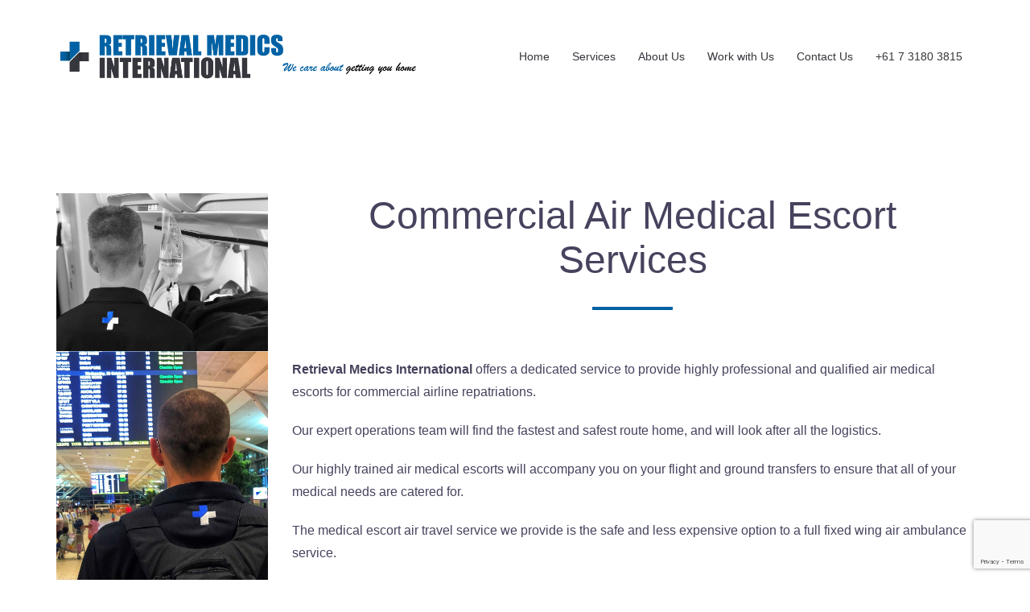

--- FILE ---
content_type: text/html; charset=UTF-8
request_url: https://retrievalmedics.com/service-medical-escorts/
body_size: 10962
content:
<!DOCTYPE html>
<html lang="en-AU">
<head>
<meta charset="UTF-8">
<meta name="viewport" content="width=device-width, initial-scale=1">
<link rel="profile" href="https://gmpg.org/xfn/11">
<link rel="pingback" href="https://retrievalmedics.com/xmlrpc.php">

<title>Commercial Air Medical Escort Services &#8211; Retrieval Medics</title>
<meta name='robots' content='max-image-preview:large' />
<link rel='dns-prefetch' href='//maps.google.com' />
<link rel='dns-prefetch' href='//fonts.googleapis.com' />
<link rel='dns-prefetch' href='//use.fontawesome.com' />
<link rel="alternate" type="application/rss+xml" title="Retrieval Medics &raquo; Feed" href="https://retrievalmedics.com/feed/" />
<link rel="alternate" type="application/rss+xml" title="Retrieval Medics &raquo; Comments Feed" href="https://retrievalmedics.com/comments/feed/" />
<link rel="alternate" type="application/rss+xml" title="Retrieval Medics &raquo; Commercial Air Medical Escort Services Comments Feed" href="https://retrievalmedics.com/service-medical-escorts/feed/" />
<link rel="alternate" title="oEmbed (JSON)" type="application/json+oembed" href="https://retrievalmedics.com/wp-json/oembed/1.0/embed?url=https%3A%2F%2Fretrievalmedics.com%2Fservice-medical-escorts%2F" />
<link rel="alternate" title="oEmbed (XML)" type="text/xml+oembed" href="https://retrievalmedics.com/wp-json/oembed/1.0/embed?url=https%3A%2F%2Fretrievalmedics.com%2Fservice-medical-escorts%2F&#038;format=xml" />
<style id='wp-img-auto-sizes-contain-inline-css' type='text/css'>
img:is([sizes=auto i],[sizes^="auto," i]){contain-intrinsic-size:3000px 1500px}
/*# sourceURL=wp-img-auto-sizes-contain-inline-css */
</style>

<link rel='stylesheet' id='sydney-bootstrap-css' href='https://retrievalmedics.com/wp-content/themes/sydney-pro-ii/css/bootstrap/bootstrap.min.css?ver=1' type='text/css' media='all' />
<style id='wp-emoji-styles-inline-css' type='text/css'>

	img.wp-smiley, img.emoji {
		display: inline !important;
		border: none !important;
		box-shadow: none !important;
		height: 1em !important;
		width: 1em !important;
		margin: 0 0.07em !important;
		vertical-align: -0.1em !important;
		background: none !important;
		padding: 0 !important;
	}
/*# sourceURL=wp-emoji-styles-inline-css */
</style>
<link rel='stylesheet' id='wp-block-library-css' href='https://retrievalmedics.com/wp-includes/css/dist/block-library/style.min.css?ver=6.9' type='text/css' media='all' />
<style id='global-styles-inline-css' type='text/css'>
:root{--wp--preset--aspect-ratio--square: 1;--wp--preset--aspect-ratio--4-3: 4/3;--wp--preset--aspect-ratio--3-4: 3/4;--wp--preset--aspect-ratio--3-2: 3/2;--wp--preset--aspect-ratio--2-3: 2/3;--wp--preset--aspect-ratio--16-9: 16/9;--wp--preset--aspect-ratio--9-16: 9/16;--wp--preset--color--black: #000000;--wp--preset--color--cyan-bluish-gray: #abb8c3;--wp--preset--color--white: #ffffff;--wp--preset--color--pale-pink: #f78da7;--wp--preset--color--vivid-red: #cf2e2e;--wp--preset--color--luminous-vivid-orange: #ff6900;--wp--preset--color--luminous-vivid-amber: #fcb900;--wp--preset--color--light-green-cyan: #7bdcb5;--wp--preset--color--vivid-green-cyan: #00d084;--wp--preset--color--pale-cyan-blue: #8ed1fc;--wp--preset--color--vivid-cyan-blue: #0693e3;--wp--preset--color--vivid-purple: #9b51e0;--wp--preset--gradient--vivid-cyan-blue-to-vivid-purple: linear-gradient(135deg,rgb(6,147,227) 0%,rgb(155,81,224) 100%);--wp--preset--gradient--light-green-cyan-to-vivid-green-cyan: linear-gradient(135deg,rgb(122,220,180) 0%,rgb(0,208,130) 100%);--wp--preset--gradient--luminous-vivid-amber-to-luminous-vivid-orange: linear-gradient(135deg,rgb(252,185,0) 0%,rgb(255,105,0) 100%);--wp--preset--gradient--luminous-vivid-orange-to-vivid-red: linear-gradient(135deg,rgb(255,105,0) 0%,rgb(207,46,46) 100%);--wp--preset--gradient--very-light-gray-to-cyan-bluish-gray: linear-gradient(135deg,rgb(238,238,238) 0%,rgb(169,184,195) 100%);--wp--preset--gradient--cool-to-warm-spectrum: linear-gradient(135deg,rgb(74,234,220) 0%,rgb(151,120,209) 20%,rgb(207,42,186) 40%,rgb(238,44,130) 60%,rgb(251,105,98) 80%,rgb(254,248,76) 100%);--wp--preset--gradient--blush-light-purple: linear-gradient(135deg,rgb(255,206,236) 0%,rgb(152,150,240) 100%);--wp--preset--gradient--blush-bordeaux: linear-gradient(135deg,rgb(254,205,165) 0%,rgb(254,45,45) 50%,rgb(107,0,62) 100%);--wp--preset--gradient--luminous-dusk: linear-gradient(135deg,rgb(255,203,112) 0%,rgb(199,81,192) 50%,rgb(65,88,208) 100%);--wp--preset--gradient--pale-ocean: linear-gradient(135deg,rgb(255,245,203) 0%,rgb(182,227,212) 50%,rgb(51,167,181) 100%);--wp--preset--gradient--electric-grass: linear-gradient(135deg,rgb(202,248,128) 0%,rgb(113,206,126) 100%);--wp--preset--gradient--midnight: linear-gradient(135deg,rgb(2,3,129) 0%,rgb(40,116,252) 100%);--wp--preset--font-size--small: 13px;--wp--preset--font-size--medium: 20px;--wp--preset--font-size--large: 36px;--wp--preset--font-size--x-large: 42px;--wp--preset--spacing--20: 0.44rem;--wp--preset--spacing--30: 0.67rem;--wp--preset--spacing--40: 1rem;--wp--preset--spacing--50: 1.5rem;--wp--preset--spacing--60: 2.25rem;--wp--preset--spacing--70: 3.38rem;--wp--preset--spacing--80: 5.06rem;--wp--preset--shadow--natural: 6px 6px 9px rgba(0, 0, 0, 0.2);--wp--preset--shadow--deep: 12px 12px 50px rgba(0, 0, 0, 0.4);--wp--preset--shadow--sharp: 6px 6px 0px rgba(0, 0, 0, 0.2);--wp--preset--shadow--outlined: 6px 6px 0px -3px rgb(255, 255, 255), 6px 6px rgb(0, 0, 0);--wp--preset--shadow--crisp: 6px 6px 0px rgb(0, 0, 0);}:where(.is-layout-flex){gap: 0.5em;}:where(.is-layout-grid){gap: 0.5em;}body .is-layout-flex{display: flex;}.is-layout-flex{flex-wrap: wrap;align-items: center;}.is-layout-flex > :is(*, div){margin: 0;}body .is-layout-grid{display: grid;}.is-layout-grid > :is(*, div){margin: 0;}:where(.wp-block-columns.is-layout-flex){gap: 2em;}:where(.wp-block-columns.is-layout-grid){gap: 2em;}:where(.wp-block-post-template.is-layout-flex){gap: 1.25em;}:where(.wp-block-post-template.is-layout-grid){gap: 1.25em;}.has-black-color{color: var(--wp--preset--color--black) !important;}.has-cyan-bluish-gray-color{color: var(--wp--preset--color--cyan-bluish-gray) !important;}.has-white-color{color: var(--wp--preset--color--white) !important;}.has-pale-pink-color{color: var(--wp--preset--color--pale-pink) !important;}.has-vivid-red-color{color: var(--wp--preset--color--vivid-red) !important;}.has-luminous-vivid-orange-color{color: var(--wp--preset--color--luminous-vivid-orange) !important;}.has-luminous-vivid-amber-color{color: var(--wp--preset--color--luminous-vivid-amber) !important;}.has-light-green-cyan-color{color: var(--wp--preset--color--light-green-cyan) !important;}.has-vivid-green-cyan-color{color: var(--wp--preset--color--vivid-green-cyan) !important;}.has-pale-cyan-blue-color{color: var(--wp--preset--color--pale-cyan-blue) !important;}.has-vivid-cyan-blue-color{color: var(--wp--preset--color--vivid-cyan-blue) !important;}.has-vivid-purple-color{color: var(--wp--preset--color--vivid-purple) !important;}.has-black-background-color{background-color: var(--wp--preset--color--black) !important;}.has-cyan-bluish-gray-background-color{background-color: var(--wp--preset--color--cyan-bluish-gray) !important;}.has-white-background-color{background-color: var(--wp--preset--color--white) !important;}.has-pale-pink-background-color{background-color: var(--wp--preset--color--pale-pink) !important;}.has-vivid-red-background-color{background-color: var(--wp--preset--color--vivid-red) !important;}.has-luminous-vivid-orange-background-color{background-color: var(--wp--preset--color--luminous-vivid-orange) !important;}.has-luminous-vivid-amber-background-color{background-color: var(--wp--preset--color--luminous-vivid-amber) !important;}.has-light-green-cyan-background-color{background-color: var(--wp--preset--color--light-green-cyan) !important;}.has-vivid-green-cyan-background-color{background-color: var(--wp--preset--color--vivid-green-cyan) !important;}.has-pale-cyan-blue-background-color{background-color: var(--wp--preset--color--pale-cyan-blue) !important;}.has-vivid-cyan-blue-background-color{background-color: var(--wp--preset--color--vivid-cyan-blue) !important;}.has-vivid-purple-background-color{background-color: var(--wp--preset--color--vivid-purple) !important;}.has-black-border-color{border-color: var(--wp--preset--color--black) !important;}.has-cyan-bluish-gray-border-color{border-color: var(--wp--preset--color--cyan-bluish-gray) !important;}.has-white-border-color{border-color: var(--wp--preset--color--white) !important;}.has-pale-pink-border-color{border-color: var(--wp--preset--color--pale-pink) !important;}.has-vivid-red-border-color{border-color: var(--wp--preset--color--vivid-red) !important;}.has-luminous-vivid-orange-border-color{border-color: var(--wp--preset--color--luminous-vivid-orange) !important;}.has-luminous-vivid-amber-border-color{border-color: var(--wp--preset--color--luminous-vivid-amber) !important;}.has-light-green-cyan-border-color{border-color: var(--wp--preset--color--light-green-cyan) !important;}.has-vivid-green-cyan-border-color{border-color: var(--wp--preset--color--vivid-green-cyan) !important;}.has-pale-cyan-blue-border-color{border-color: var(--wp--preset--color--pale-cyan-blue) !important;}.has-vivid-cyan-blue-border-color{border-color: var(--wp--preset--color--vivid-cyan-blue) !important;}.has-vivid-purple-border-color{border-color: var(--wp--preset--color--vivid-purple) !important;}.has-vivid-cyan-blue-to-vivid-purple-gradient-background{background: var(--wp--preset--gradient--vivid-cyan-blue-to-vivid-purple) !important;}.has-light-green-cyan-to-vivid-green-cyan-gradient-background{background: var(--wp--preset--gradient--light-green-cyan-to-vivid-green-cyan) !important;}.has-luminous-vivid-amber-to-luminous-vivid-orange-gradient-background{background: var(--wp--preset--gradient--luminous-vivid-amber-to-luminous-vivid-orange) !important;}.has-luminous-vivid-orange-to-vivid-red-gradient-background{background: var(--wp--preset--gradient--luminous-vivid-orange-to-vivid-red) !important;}.has-very-light-gray-to-cyan-bluish-gray-gradient-background{background: var(--wp--preset--gradient--very-light-gray-to-cyan-bluish-gray) !important;}.has-cool-to-warm-spectrum-gradient-background{background: var(--wp--preset--gradient--cool-to-warm-spectrum) !important;}.has-blush-light-purple-gradient-background{background: var(--wp--preset--gradient--blush-light-purple) !important;}.has-blush-bordeaux-gradient-background{background: var(--wp--preset--gradient--blush-bordeaux) !important;}.has-luminous-dusk-gradient-background{background: var(--wp--preset--gradient--luminous-dusk) !important;}.has-pale-ocean-gradient-background{background: var(--wp--preset--gradient--pale-ocean) !important;}.has-electric-grass-gradient-background{background: var(--wp--preset--gradient--electric-grass) !important;}.has-midnight-gradient-background{background: var(--wp--preset--gradient--midnight) !important;}.has-small-font-size{font-size: var(--wp--preset--font-size--small) !important;}.has-medium-font-size{font-size: var(--wp--preset--font-size--medium) !important;}.has-large-font-size{font-size: var(--wp--preset--font-size--large) !important;}.has-x-large-font-size{font-size: var(--wp--preset--font-size--x-large) !important;}
/*# sourceURL=global-styles-inline-css */
</style>

<style id='classic-theme-styles-inline-css' type='text/css'>
/*! This file is auto-generated */
.wp-block-button__link{color:#fff;background-color:#32373c;border-radius:9999px;box-shadow:none;text-decoration:none;padding:calc(.667em + 2px) calc(1.333em + 2px);font-size:1.125em}.wp-block-file__button{background:#32373c;color:#fff;text-decoration:none}
/*# sourceURL=/wp-includes/css/classic-themes.min.css */
</style>
<link rel='stylesheet' id='contact-form-7-css' href='https://retrievalmedics.com/wp-content/plugins/contact-form-7/includes/css/styles.css?ver=6.1.1' type='text/css' media='all' />
<link rel='stylesheet' id='siteorigin-panels-front-css' href='https://retrievalmedics.com/wp-content/plugins/siteorigin-panels/css/front-flex.min.css?ver=2.33.2' type='text/css' media='all' />
<link rel='stylesheet' id='sydney-fonts-css' href='https://fonts.googleapis.com/css?family=Impact%3A400%2C600%7CUbuntu%3A400%2C400i%2C500%2C500i' type='text/css' media='all' />
<link rel='stylesheet' id='sydney-style-css' href='https://retrievalmedics.com/wp-content/themes/sydney-pro-ii/style.css?ver=20170930' type='text/css' media='all' />
<style id='sydney-style-inline-css' type='text/css'>
.site-header { background-color:rgba(255,255,255,0.9);}
body, #mainnav ul ul a { font-family:'Poppins', sans-serif!important;}
.site-title { font-size:32px; }
.site-description { font-size:16px; }
#mainnav ul li a { font-size:14px; }
h1 { font-size:52px; }
h2 { font-size:42px; }
h3 { font-size:32px; }
h4 { font-size:25px; }
h5 { font-size:20px; }
h6 { font-size:18px; }
body { font-size:16px; }
.single .hentry .title-post { font-size:36px; }
.text-slider .maintitle { font-size:68px; }
.text-slider .subtitle { font-size:18px; }
.header-image { background-size:contain;}
.header-image { height:1200px; }
.facts-section.style2 .roll-counter i,.roll-team.type-b.style2 .team-item .team-social li:hover a,.portfolio-section.style2 .project-filter li a:hover,.timeline-section.style2 .timeline .icon .fa::before, .style1 .plan-icon, .style3 .plan-icon, .roll-team.type-b .team-social li a,#mainnav ul li a:hover, .sydney_contact_info_widget span, .roll-team .team-content .name,.roll-team .team-item .team-pop .team-social li:hover a,.roll-infomation li.address:before,.roll-infomation li.phone:before,.roll-infomation li.email:before,.roll-button.border,.roll-button:hover,.roll-icon-list .icon i,.roll-icon-list .content h3 a:hover,.roll-icon-box.white .content h3 a,.roll-icon-box .icon i,.roll-icon-box .content h3 a:hover,.switcher-container .switcher-icon a:focus,.go-top:hover,.hentry .meta-post a:hover,#mainnav > ul > li > a.active, #mainnav > ul > li > a:hover, button:hover, input[type="button"]:hover, input[type="reset"]:hover, input[type="submit"]:hover, .text-color, .social-menu-widget a, .social-menu-widget a:hover, .archive .team-social li a, a, h1 a, h2 a, h3 a, h4 a, h5 a, h6 a, .classic-alt .meta-post a, .single .meta-post a, .header-contact .fa,.social-navigation li a:hover,.widget_sydney_testimonials .fa-quote-left,.timeline-section.style2 .timeline-date { color:#0061a3}
.roll-team.type-b.style2 .avatar::after,.project-filter li a.active, .project-filter li a:hover,.woocommerce div.product .woocommerce-tabs ul.tabs li.active,.woocommerce #respond input#submit,.woocommerce a.button,.woocommerce button.button,.woocommerce input.button,.project-filter li.active, .project-filter li:hover,.roll-team.type-b .team-item .team-social li:hover a,.preloader .pre-bounce1, .preloader .pre-bounce2,.roll-team .team-item .team-pop,.roll-progress .progress-animate,.roll-socials li a:hover,.roll-project .project-item .project-pop,.roll-project .project-filter li.active,.roll-project .project-filter li:hover,.roll-button.light:hover,.roll-button.border:hover,.roll-button,.roll-icon-box.white .icon,.owl-theme .owl-controls .owl-page.active span,.owl-theme .owl-controls.clickable .owl-page:hover span,.go-top,.bottom .socials li:hover a,.sidebar .widget:before,.blog-pagination ul li.active,.blog-pagination ul li:hover a,.content-area .hentry:after,.text-slider .maintitle:after,.error-wrap #search-submit:hover,#mainnav .sub-menu li:hover > a,#mainnav ul li ul:after, button, input[type="button"], input[type="reset"], input[type="submit"], .panel-grid-cell .widget-title:after, .social-section.style2 .social-menu-widget li a:hover, .cart-amount, .sydney-video.vid-lightbox .toggle-popup,.footer-contact .widget-title:after,.fp-contact .fa,.reply, .pricing-section.style4 .plan-item.featured-plan .plan-header, .woocommerce .widget_price_filter .ui-slider .ui-slider-range { background-color:#0061a3}
.owl-theme .owl-controls .owl-page:hover span,.owl-theme .owl-controls .owl-page.active span,.roll-team.type-b .team-social li a,.roll-socials li a:hover,.roll-socials li a,.roll-button.light:hover,.roll-button.border,.roll-button,.roll-icon-list .icon,.roll-icon-box .icon,.comment .comment-detail,.widget-tags .tag-list a:hover,.blog-pagination ul li,.hentry blockquote,.error-wrap #search-submit:hover,textarea:focus,input[type="text"]:focus,input[type="password"]:focus,input[type="datetime"]:focus,input[type="datetime-local"]:focus,input[type="date"]:focus,input[type="month"]:focus,input[type="time"]:focus,input[type="week"]:focus,input[type="number"]:focus,input[type="email"]:focus,input[type="url"]:focus,input[type="search"]:focus,input[type="tel"]:focus,input[type="color"]:focus, button, input[type="button"], input[type="reset"], input[type="submit"], .archive .team-social li a,.latest-news-wrapper.carousel.style2 .meta-post a:hover { border-color:#0061a3}
.timeline-section.style2 .timeline .icon { background-color:rgba(0,97,163,0.25)!important;}
.site-header.float-header { background-color:rgba(255,255,255,0.9);}
@media only screen and (max-width: 1024px) { .site-header { background-color:#ffffff;}}
.site-title a, .site-title a:hover { color:#ffffff}
.site-description { color:#ffffff}
#mainnav ul li a, #mainnav ul li::before { color:#36363d}
#mainnav .sub-menu li a { color:#ffffff}
#mainnav .sub-menu li a { background:#1c1c1c}
.text-slider .maintitle, .text-slider .subtitle { color:#ffffff}
body { color:#47425d}
#secondary { background-color:#ffffff}
#secondary, #secondary a { color:#767676}
.footer-widgets { background-color:#ffffff}
#sidebar-footer,#sidebar-footer a,.footer-widgets .widget-title { color:#68647a}
.site-footer { background-color:#ffffff}
.site-footer,.site-footer a { color:#68647a}
.overlay { background-color:#000000}
.btn-menu { color:#ffffff}
#mainnav ul li a:hover { color:#0061a3}
.panel-grid-cell .widget-title { margin-bottom:60px; }
@media only screen and (max-width: 1024px) { .panel-grid-cell .widget-title { margin-bottom:30px;}}
.panel-grid-cell .widget-title { text-transform:none; }
.header-contact { background-color:#1c1c1c}
@media only screen and (max-width:1024px) {.has-hero .header-contact { background-color:#1c1c1c} }
.header-contact { color:#c5c5c5}
.roll-button.border { color: #fff;background-color:#0061a3;}
.roll-button.border:hover { background-color: transparent;color:#0061a3;}
.roll-button { padding-top:12px;padding-bottom:12px; }
.roll-button { padding-left:35px;padding-right:35px; }
.roll-button { font-size:13px; }
.roll-button { border-radius:3px; }
.header-widgets {background-color:#ffffff;}
.header-widgets {color:#767676;}
.page-id-2 { background-color:#ffffff !important; background-image: none !important;}
.page-wrap { padding-top:0px;}
.page-wrap { padding-bottom:0px;}
@media only screen and (max-width: 1025px) {		
			.mobile-slide {
				display: block;
			}
			.slide-item {
				background-image: none !important;
			}
			.header-slider {
			}
			.slide-item {
				height: auto !important;
			}
			.slide-inner {
				min-height: initial;
			} 
		}
@media only screen and (max-width: 780px) { 
    	h1 { font-size: 32px;}
		h2 { font-size: 28px;}
		h3 { font-size: 22px;}
		h4 { font-size: 18px;}
		h5 { font-size: 16px;}
		h6 { font-size: 14px;}
    }
@media only screen and (max-width: 767px) { 
    	.text-slider .maintitle { font-size: 32px;}
    }
@media only screen and (max-width: 479px) { 
    	.text-slider .maintitle { font-size: 18px;}
		.text-slider .subtitle { font-size: 16px; }    	
    }

/*# sourceURL=sydney-style-inline-css */
</style>
<link rel='stylesheet' id='sydney-font-awesome-css' href='https://retrievalmedics.com/wp-content/themes/sydney-pro-ii/fonts/font-awesome.min.css?ver=6.9' type='text/css' media='all' />
<link rel='stylesheet' id='bfa-font-awesome-css' href='https://use.fontawesome.com/releases/v5.15.4/css/all.css?ver=2.0.3' type='text/css' media='all' />
<link rel='stylesheet' id='bfa-font-awesome-v4-shim-css' href='https://use.fontawesome.com/releases/v5.15.4/css/v4-shims.css?ver=2.0.3' type='text/css' media='all' />
<style id='bfa-font-awesome-v4-shim-inline-css' type='text/css'>

			@font-face {
				font-family: 'FontAwesome';
				src: url('https://use.fontawesome.com/releases/v5.15.4/webfonts/fa-brands-400.eot'),
				url('https://use.fontawesome.com/releases/v5.15.4/webfonts/fa-brands-400.eot?#iefix') format('embedded-opentype'),
				url('https://use.fontawesome.com/releases/v5.15.4/webfonts/fa-brands-400.woff2') format('woff2'),
				url('https://use.fontawesome.com/releases/v5.15.4/webfonts/fa-brands-400.woff') format('woff'),
				url('https://use.fontawesome.com/releases/v5.15.4/webfonts/fa-brands-400.ttf') format('truetype'),
				url('https://use.fontawesome.com/releases/v5.15.4/webfonts/fa-brands-400.svg#fontawesome') format('svg');
			}

			@font-face {
				font-family: 'FontAwesome';
				src: url('https://use.fontawesome.com/releases/v5.15.4/webfonts/fa-solid-900.eot'),
				url('https://use.fontawesome.com/releases/v5.15.4/webfonts/fa-solid-900.eot?#iefix') format('embedded-opentype'),
				url('https://use.fontawesome.com/releases/v5.15.4/webfonts/fa-solid-900.woff2') format('woff2'),
				url('https://use.fontawesome.com/releases/v5.15.4/webfonts/fa-solid-900.woff') format('woff'),
				url('https://use.fontawesome.com/releases/v5.15.4/webfonts/fa-solid-900.ttf') format('truetype'),
				url('https://use.fontawesome.com/releases/v5.15.4/webfonts/fa-solid-900.svg#fontawesome') format('svg');
			}

			@font-face {
				font-family: 'FontAwesome';
				src: url('https://use.fontawesome.com/releases/v5.15.4/webfonts/fa-regular-400.eot'),
				url('https://use.fontawesome.com/releases/v5.15.4/webfonts/fa-regular-400.eot?#iefix') format('embedded-opentype'),
				url('https://use.fontawesome.com/releases/v5.15.4/webfonts/fa-regular-400.woff2') format('woff2'),
				url('https://use.fontawesome.com/releases/v5.15.4/webfonts/fa-regular-400.woff') format('woff'),
				url('https://use.fontawesome.com/releases/v5.15.4/webfonts/fa-regular-400.ttf') format('truetype'),
				url('https://use.fontawesome.com/releases/v5.15.4/webfonts/fa-regular-400.svg#fontawesome') format('svg');
				unicode-range: U+F004-F005,U+F007,U+F017,U+F022,U+F024,U+F02E,U+F03E,U+F044,U+F057-F059,U+F06E,U+F070,U+F075,U+F07B-F07C,U+F080,U+F086,U+F089,U+F094,U+F09D,U+F0A0,U+F0A4-F0A7,U+F0C5,U+F0C7-F0C8,U+F0E0,U+F0EB,U+F0F3,U+F0F8,U+F0FE,U+F111,U+F118-F11A,U+F11C,U+F133,U+F144,U+F146,U+F14A,U+F14D-F14E,U+F150-F152,U+F15B-F15C,U+F164-F165,U+F185-F186,U+F191-F192,U+F1AD,U+F1C1-F1C9,U+F1CD,U+F1D8,U+F1E3,U+F1EA,U+F1F6,U+F1F9,U+F20A,U+F247-F249,U+F24D,U+F254-F25B,U+F25D,U+F267,U+F271-F274,U+F279,U+F28B,U+F28D,U+F2B5-F2B6,U+F2B9,U+F2BB,U+F2BD,U+F2C1-F2C2,U+F2D0,U+F2D2,U+F2DC,U+F2ED,U+F328,U+F358-F35B,U+F3A5,U+F3D1,U+F410,U+F4AD;
			}
		
/*# sourceURL=bfa-font-awesome-v4-shim-inline-css */
</style>
<!--n2css--><!--n2js--><script type="text/javascript" src="//maps.google.com/maps/api/js?ver=6.9" id="sydney-gmaps-api-js"></script>
<script type="text/javascript" src="https://retrievalmedics.com/wp-includes/js/jquery/jquery.min.js?ver=3.7.1" id="jquery-core-js"></script>
<script type="text/javascript" src="https://retrievalmedics.com/wp-includes/js/jquery/jquery-migrate.min.js?ver=3.4.1" id="jquery-migrate-js"></script>
<link rel="https://api.w.org/" href="https://retrievalmedics.com/wp-json/" /><link rel="alternate" title="JSON" type="application/json" href="https://retrievalmedics.com/wp-json/wp/v2/pages/2" /><link rel="EditURI" type="application/rsd+xml" title="RSD" href="https://retrievalmedics.com/xmlrpc.php?rsd" />
<meta name="generator" content="WordPress 6.9" />
<link rel="canonical" href="https://retrievalmedics.com/service-medical-escorts/" />
<link rel='shortlink' href='https://retrievalmedics.com/?p=2' />
			<style>
				.sydney-svg-icon {
					display: inline-block;
					width: 16px;
					height: 16px;
					vertical-align: middle;
					line-height: 1;
				}
				.team-item .team-social li .sydney-svg-icon {
					width: 14px;
				}
				.roll-team:not(.style1) .team-item .team-social li .sydney-svg-icon {
					fill: #fff;
				}
				.team-item .team-social li:hover .sydney-svg-icon {
					fill: #000;
				}
				.team_hover_edits .team-social li a .sydney-svg-icon {
					fill: #000;
				}
				.team_hover_edits .team-social li:hover a .sydney-svg-icon {
					fill: #fff;
				}	
				.single-sydney-projects .entry-thumb {
					text-align: left;
				}	

			</style>
		<style media="all" id="siteorigin-panels-layouts-head">/* Layout 2 */ #pgc-2-0-0 { width:25%;width:calc(25% - ( 0.75 * 30px ) ) } #pgc-2-0-1 { width:75%;width:calc(75% - ( 0.25 * 30px ) ) } #pl-2 .so-panel , #pl-2 .so-panel:last-of-type { margin-bottom:0px } #pg-2-0.panel-has-style > .panel-row-style, #pg-2-0.panel-no-style { -webkit-align-items:flex-start;align-items:flex-start } @media (max-width:780px){ #pg-2-0.panel-no-style, #pg-2-0.panel-has-style > .panel-row-style, #pg-2-0 { -webkit-flex-direction:column;-ms-flex-direction:column;flex-direction:column } #pg-2-0 > .panel-grid-cell , #pg-2-0 > .panel-row-style > .panel-grid-cell { width:100%;margin-right:0 } #pgc-2-0-0 , #pl-2 .panel-grid .panel-grid-cell-mobile-last { margin-bottom:0px } #pl-2 .panel-grid-cell { padding:0 } #pl-2 .panel-grid .panel-grid-cell-empty { display:none }  } </style><link rel="icon" href="https://retrievalmedics.com/wp-content/uploads/2018/03/cropped-1300_Retrieval-HiRes_CMYK7-32x32.jpg" sizes="32x32" />
<link rel="icon" href="https://retrievalmedics.com/wp-content/uploads/2018/03/cropped-1300_Retrieval-HiRes_CMYK7-192x192.jpg" sizes="192x192" />
<link rel="apple-touch-icon" href="https://retrievalmedics.com/wp-content/uploads/2018/03/cropped-1300_Retrieval-HiRes_CMYK7-180x180.jpg" />
<meta name="msapplication-TileImage" content="https://retrievalmedics.com/wp-content/uploads/2018/03/cropped-1300_Retrieval-HiRes_CMYK7-270x270.jpg" />
		<style type="text/css" id="wp-custom-css">
			.site-header {
    background-color: white !important;
}

.btn-menu {
  color: #0061A3;
}

.site-logo {
    max-width: 600px;
}
		</style>
		<link rel='stylesheet' id='sow-image-default-8b5b6f678277-2-css' href='https://retrievalmedics.com/wp-content/uploads/siteorigin-widgets/sow-image-default-8b5b6f678277-2.css?ver=6.9' type='text/css' media='all' />
</head>

<body class="wp-singular page-template page-template-page-templates page-template-page_front-page page-template-page-templatespage_front-page-php page page-id-2 wp-theme-sydney-pro-ii siteorigin-panels siteorigin-panels-before-js group-blog no-hero">

	<div class="preloader">
	    <div class="spinner">
	        <div class="pre-bounce1"></div>
	        <div class="pre-bounce2"></div>
	    </div>
	</div>
	
<div id="page" class="hfeed site">
	<a class="skip-link screen-reader-text" href="#content">Skip to content</a>

	
		
	<div class="header-clone"></div>

		

	<header id="masthead" class="site-header" role="banner">
		<div class="header-wrap">
            <div class="container">
                <div class="row">
				<div class="col-md-4 col-sm-8 col-xs-12">
		        					<a href="https://retrievalmedics.com/" title="Retrieval Medics"><img class="site-logo" src="https://retrievalmedics.com/wp-content/uploads/2020/08/1300_Retrieval-Transparent-we-care.png" alt="Retrieval Medics" /></a>
		        				</div>
				<div class="col-md-8 col-sm-4 col-xs-12">
					<div class="btn-menu"></div>
					<nav id="mainnav" class="mainnav" role="navigation">
						<div class="menu-main-menu-container"><ul id="menu-main-menu" class="menu"><li id="menu-item-340" class="menu-item menu-item-type-post_type menu-item-object-page menu-item-home menu-item-340"><a href="https://retrievalmedics.com/">Home</a></li>
<li id="menu-item-1602" class="menu-item menu-item-type-custom menu-item-object-custom menu-item-home menu-item-1602"><a href="https://retrievalmedics.com/#services">Services</a></li>
<li id="menu-item-1685" class="menu-item menu-item-type-custom menu-item-object-custom menu-item-1685"><a href="/#about-us">About Us</a></li>
<li id="menu-item-2631" class="menu-item menu-item-type-post_type menu-item-object-page menu-item-has-children menu-item-2631"><a href="https://retrievalmedics.com/work-with-us/">Work with Us</a>
<ul class="sub-menu">
	<li id="menu-item-2712" class="menu-item menu-item-type-post_type menu-item-object-page menu-item-2712"><a href="https://retrievalmedics.com/work-with-us/">Work with Us</a></li>
	<li id="menu-item-2711" class="menu-item menu-item-type-taxonomy menu-item-object-category menu-item-2711"><a href="https://retrievalmedics.com/category/employment/">Current Employment Opportunities</a></li>
</ul>
</li>
<li id="menu-item-2636" class="menu-item menu-item-type-custom menu-item-object-custom menu-item-home menu-item-2636"><a href="https://retrievalmedics.com/#contact-us">Contact Us</a></li>
<li id="menu-item-1439" class="menu-item menu-item-type-custom menu-item-object-custom menu-item-1439"><a href="tel:+61731803815">+61 7 3180 3815</a></li>
</ul></div>					</nav><!-- #site-navigation -->
				</div>
				</div>
			</div>
		</div>
	</header><!-- #masthead -->

	
	<div class="sydney-hero-area">
				<div class="header-image">
						<img class="header-inner" src="https://retrievalmedics.com/wp-content/uploads/2020/08/cropped-home-banner-13.jpg" width="1920" alt="Retrieval Medics" title="Retrieval Medics">
		</div>
		
			</div>

	
	    

	<div id="content" class="page-wrap">
		<div class="content-wrapper container">
			<div class="row">	
	<div id="primary" class="fp-content-area">
		<main id="main" class="site-main" role="main">

			<div class="entry-content">
									<div id="pl-2"  class="panel-layout" ><div id="pg-2-0"  class="panel-grid panel-has-style" ><div style="padding: 100px 0; " data-overlay="true" data-overlay-color="#000000" class="panel-row-style panel-row-style-for-2-0" ><div id="pgc-2-0-0"  class="panel-grid-cell" ><div id="panel-2-0-0-0" class="so-panel widget widget_sow-image panel-first-child panel-last-child" data-index="0" ><div style="text-align: left;" data-title-color="#47425d" data-headings-color="#443f3f" data-title_alignment="center" class="panel-widget-style panel-widget-style-for-2-0-0-0" ><div
			
			class="so-widget-sow-image so-widget-sow-image-default-8b5b6f678277-2"
			
		>
<div class="sow-image-container">
		<img 
	src="https://retrievalmedics.com/wp-content/uploads/2020/08/Commercial-medical-Escorts-3.jpg" width="1000" height="2464" srcset="https://retrievalmedics.com/wp-content/uploads/2020/08/Commercial-medical-Escorts-3.jpg 1000w, https://retrievalmedics.com/wp-content/uploads/2020/08/Commercial-medical-Escorts-3-122x300.jpg 122w, https://retrievalmedics.com/wp-content/uploads/2020/08/Commercial-medical-Escorts-3-416x1024.jpg 416w, https://retrievalmedics.com/wp-content/uploads/2020/08/Commercial-medical-Escorts-3-768x1892.jpg 768w, https://retrievalmedics.com/wp-content/uploads/2020/08/Commercial-medical-Escorts-3-623x1536.jpg 623w, https://retrievalmedics.com/wp-content/uploads/2020/08/Commercial-medical-Escorts-3-831x2048.jpg 831w, https://retrievalmedics.com/wp-content/uploads/2020/08/Commercial-medical-Escorts-3-830x2045.jpg 830w, https://retrievalmedics.com/wp-content/uploads/2020/08/Commercial-medical-Escorts-3-230x567.jpg 230w, https://retrievalmedics.com/wp-content/uploads/2020/08/Commercial-medical-Escorts-3-350x862.jpg 350w, https://retrievalmedics.com/wp-content/uploads/2020/08/Commercial-medical-Escorts-3-480x1183.jpg 480w" sizes="(max-width: 1000px) 100vw, 1000px" alt="" 		class="so-widget-image"/>
	</div>

</div></div></div></div><div id="pgc-2-0-1"  class="panel-grid-cell" ><div id="panel-2-0-1-0" class="so-panel widget widget_sow-editor panel-first-child panel-last-child" data-index="1" ><div style="text-align: left;" data-title-color="#47425d" data-headings-color="#443f3f" data-title_alignment="center" class="panel-widget-style panel-widget-style-for-2-0-1-0" ><div
			
			class="so-widget-sow-editor so-widget-sow-editor-base"
			
		><h3 class="widget-title">Commercial Air Medical Escort Services</h3>
<div class="siteorigin-widget-tinymce textwidget">
	<p><b>Retrieval Medics International</b> offers a dedicated service to provide highly professional and qualified air medical escorts for commercial airline repatriations.</p>
<p>Our expert operations team will find the fastest and safest route home, and will look after all the logistics.</p>
<p>Our highly trained air medical escorts will accompany you on your flight and ground transfers to ensure that all of your medical needs are catered for.</p>
<p>The medical escort air travel service we provide is the safe and less expensive option to a full fixed wing air ambulance service.</p>
<p><a href="/#contact-us">Contact</a> us today to discuss your air medical escort needs</p>
</div>
</div></div></div></div></div></div></div>							</div><!-- .entry-content -->

		</main><!-- #main -->
	</div><!-- #primary -->

			</div>
		</div>
	</div><!-- #content -->

	
	
			

	
	<div id="sidebar-footer" class="footer-widgets widget-area" role="complementary">
		<div class="container">
							<div class="sidebar-column col-md-12">
					<aside id="siteorigin-panels-builder-3" class="widget widget_siteorigin-panels-builder"><div id="pl-w5f2e7efa18258"  class="panel-layout" ><div id="pg-w5f2e7efa18258-0"  class="panel-grid panel-has-style" ><div style="padding: 0px 0; " data-overlay="true" data-overlay-color="#000000" class="panel-row-style panel-row-style-for-w5f2e7efa18258-0" ><div id="pgc-w5f2e7efa18258-0-0"  class="panel-grid-cell" ><div id="panel-w5f2e7efa18258-0-0-0" class="so-panel widget widget_sow-editor panel-first-child panel-last-child" data-index="0" ><div style="text-align: left;" data-title-color="#47425d" data-headings-color="#443f3f" data-title_alignment="center" class="panel-widget-style panel-widget-style-for-w5f2e7efa18258-0-0-0" ><div
			
			class="so-widget-sow-editor so-widget-sow-editor-base"
			
		><h3 class="widget-title">Connect with us</h3>
<div class="siteorigin-widget-tinymce textwidget">
	</div>
</div></div></div></div><div id="pgc-w5f2e7efa18258-0-1"  class="panel-grid-cell" ><div id="panel-w5f2e7efa18258-0-1-0" class="so-panel widget widget_sow-editor panel-first-child" data-index="1" ><div style="text-align: left;" data-title-color="#47425d" data-headings-color="#443f3f" data-title_alignment="center" class="panel-widget-style panel-widget-style-for-w5f2e7efa18258-0-1-0" ><div
			
			class="so-widget-sow-editor so-widget-sow-editor-base"
			
		>
<div class="siteorigin-widget-tinymce textwidget">
	</div>
</div></div></div><div id="panel-w5f2e7efa18258-0-1-1" class="so-panel widget widget_fp_social panel-last-child" data-index="2" ><div style="text-align: left;" data-title-color="#47425d" data-headings-color="#443f3f" data-title_alignment="center" class="panel-widget-style panel-widget-style-for-w5f2e7efa18258-0-1-1" >					<div class="social-section social-links style2">
				<div class="menu-social-media-container"><ul id="menu-social-media" class="menu social-menu-widget clearfix"><li id="menu-item-1665" class="menu-item menu-item-type-custom menu-item-object-custom menu-item-1665"><a href="https://www.facebook.com/retrievalmedicsinternational"><span class="screen-reader-text">Facebook</span></a></li>
<li id="menu-item-1666" class="menu-item menu-item-type-custom menu-item-object-custom menu-item-1666"><a href="https://www.linkedin.com/company/retrieval-medics-international/"><span class="screen-reader-text">LinkedIn</span></a></li>
<li id="menu-item-1667" class="menu-item menu-item-type-custom menu-item-object-custom menu-item-1667"><a href="https://instagram.com/retrievalmedicsinternational/"><span class="screen-reader-text">Instagram</span></a></li>
</ul></div>	
			</div>
		</div></div></div></div></div><div id="pg-w5f2e7efa18258-1"  class="panel-grid panel-has-style" ><div style="padding: 40px 0; " data-overlay="true" data-overlay-color="#000000" class="panel-row-style panel-row-style-for-w5f2e7efa18258-1" ><div id="pgc-w5f2e7efa18258-1-0"  class="panel-grid-cell" ><div id="panel-w5f2e7efa18258-1-0-0" class="so-panel widget widget_sow-editor panel-first-child panel-last-child" data-index="3" ><div style="text-align: left;" data-title-color="#47425d" data-headings-color="#443f3f" data-title_alignment="center" class="panel-widget-style panel-widget-style-for-w5f2e7efa18258-1-0-0" ><div
			
			class="so-widget-sow-editor so-widget-sow-editor-base"
			
		>
<div class="siteorigin-widget-tinymce textwidget">
	<h5><i class="fa fa-phone " ></i> <a href="tel:+61731803815">+61 7 3180 3815</a></h5>
</div>
</div></div></div></div><div id="pgc-w5f2e7efa18258-1-1"  class="panel-grid-cell" ><div id="panel-w5f2e7efa18258-1-1-0" class="so-panel widget widget_sow-editor panel-first-child panel-last-child" data-index="4" ><div style="text-align: left;" data-title-color="#47425d" data-headings-color="#443f3f" data-title_alignment="center" class="panel-widget-style panel-widget-style-for-w5f2e7efa18258-1-1-0" ><div
			
			class="so-widget-sow-editor so-widget-sow-editor-base"
			
		>
<div class="siteorigin-widget-tinymce textwidget">
	<h5><i class="fa fa-envelope " ></i> <a href="/cdn-cgi/l/email-protection#741b04110615001d1b1a0734061100061d110215181911101d17075a171b19"><span class="__cf_email__" data-cfemail="d8b7a8bdaab9acb1b7b6ab98aabdacaab1bdaeb9b4b5bdbcb1bbabf6bbb7b5">[email&#160;protected]</span></a></h5>
</div>
</div></div></div></div><div id="pgc-w5f2e7efa18258-1-2"  class="panel-grid-cell" ><div id="panel-w5f2e7efa18258-1-2-0" class="so-panel widget widget_sow-editor panel-first-child panel-last-child" data-index="5" ><div style="text-align: left;" data-title-color="#47425d" data-headings-color="#443f3f" data-title_alignment="center" class="panel-widget-style panel-widget-style-for-w5f2e7efa18258-1-2-0" ><div
			
			class="so-widget-sow-editor so-widget-sow-editor-base"
			
		>
<div class="siteorigin-widget-tinymce textwidget">
	<h5><i class="fa fa-fax " ></i> +61 7 3036 6666 (Fax)</h5>
</div>
</div></div></div></div></div></div></div></aside>				</div>
				
				
				
				
		</div>	
	</div>	
    <a class="go-top"><i class="fa fa-angle-up"></i></a>

    	<footer id="colophon" class="site-footer" role="contentinfo">
		<div class="site-info container">
							Copyright ©2025 Retrieval Medics International Pty Ltd					</div><!-- .site-info -->
	</footer><!-- #colophon -->
	
		
</div><!-- #page -->

<script data-cfasync="false" src="/cdn-cgi/scripts/5c5dd728/cloudflare-static/email-decode.min.js"></script><script type="speculationrules">
{"prefetch":[{"source":"document","where":{"and":[{"href_matches":"/*"},{"not":{"href_matches":["/wp-*.php","/wp-admin/*","/wp-content/uploads/*","/wp-content/*","/wp-content/plugins/*","/wp-content/themes/sydney-pro-ii/*","/*\\?(.+)"]}},{"not":{"selector_matches":"a[rel~=\"nofollow\"]"}},{"not":{"selector_matches":".no-prefetch, .no-prefetch a"}}]},"eagerness":"conservative"}]}
</script>
<style media="all" id="siteorigin-panels-layouts-footer">/* Layout w5f2e7efa18258 */ #pgc-w5f2e7efa18258-0-0 , #pgc-w5f2e7efa18258-0-1 { width:50%;width:calc(50% - ( 0.5 * 30px ) ) } #pg-w5f2e7efa18258-0 , #pl-w5f2e7efa18258 .so-panel , #pl-w5f2e7efa18258 .so-panel:last-of-type { margin-bottom:0px } #pgc-w5f2e7efa18258-1-0 { width:29.4518%;width:calc(29.4518% - ( 0.7054824561403509 * 30px ) ) } #pgc-w5f2e7efa18258-1-1 { width:37.2149%;width:calc(37.2149% - ( 0.6278508771929825 * 30px ) ) } #pgc-w5f2e7efa18258-1-2 { width:33.3333%;width:calc(33.3333% - ( 0.6666666666666667 * 30px ) ) } #pg-w5f2e7efa18258-0> .panel-row-style { padding:0px } #pg-w5f2e7efa18258-0.panel-has-style > .panel-row-style, #pg-w5f2e7efa18258-0.panel-no-style , #pg-w5f2e7efa18258-1.panel-has-style > .panel-row-style, #pg-w5f2e7efa18258-1.panel-no-style { -webkit-align-items:flex-start;align-items:flex-start } #pgc-w5f2e7efa18258-0-0 , #pgc-w5f2e7efa18258-1-0 { align-self:auto } #pg-w5f2e7efa18258-1> .panel-row-style { padding:40px } @media (max-width:780px){ #pg-w5f2e7efa18258-0.panel-no-style, #pg-w5f2e7efa18258-0.panel-has-style > .panel-row-style, #pg-w5f2e7efa18258-0 , #pg-w5f2e7efa18258-1.panel-no-style, #pg-w5f2e7efa18258-1.panel-has-style > .panel-row-style, #pg-w5f2e7efa18258-1 { -webkit-flex-direction:column;-ms-flex-direction:column;flex-direction:column } #pg-w5f2e7efa18258-0 > .panel-grid-cell , #pg-w5f2e7efa18258-0 > .panel-row-style > .panel-grid-cell , #pg-w5f2e7efa18258-1 > .panel-grid-cell , #pg-w5f2e7efa18258-1 > .panel-row-style > .panel-grid-cell { width:100%;margin-right:0 } #pgc-w5f2e7efa18258-0-0 , #pgc-w5f2e7efa18258-1-0 , #pgc-w5f2e7efa18258-1-1 , #pl-w5f2e7efa18258 .panel-grid .panel-grid-cell-mobile-last { margin-bottom:0px } #pl-w5f2e7efa18258 .panel-grid-cell { padding:0 } #pl-w5f2e7efa18258 .panel-grid .panel-grid-cell-empty { display:none }  } </style><script type="text/javascript" src="https://retrievalmedics.com/wp-includes/js/dist/hooks.min.js?ver=dd5603f07f9220ed27f1" id="wp-hooks-js"></script>
<script type="text/javascript" src="https://retrievalmedics.com/wp-includes/js/dist/i18n.min.js?ver=c26c3dc7bed366793375" id="wp-i18n-js"></script>
<script type="text/javascript" id="wp-i18n-js-after">
/* <![CDATA[ */
wp.i18n.setLocaleData( { 'text direction\u0004ltr': [ 'ltr' ] } );
//# sourceURL=wp-i18n-js-after
/* ]]> */
</script>
<script type="text/javascript" src="https://retrievalmedics.com/wp-content/plugins/contact-form-7/includes/swv/js/index.js?ver=6.1.1" id="swv-js"></script>
<script type="text/javascript" id="contact-form-7-js-before">
/* <![CDATA[ */
var wpcf7 = {
    "api": {
        "root": "https:\/\/retrievalmedics.com\/wp-json\/",
        "namespace": "contact-form-7\/v1"
    },
    "cached": 1
};
//# sourceURL=contact-form-7-js-before
/* ]]> */
</script>
<script type="text/javascript" src="https://retrievalmedics.com/wp-content/plugins/contact-form-7/includes/js/index.js?ver=6.1.1" id="contact-form-7-js"></script>
<script type="text/javascript" src="https://retrievalmedics.com/wp-content/themes/sydney-pro-ii/js/scripts.js?ver=6.9" id="sydney-scripts-js"></script>
<script type="text/javascript" src="https://retrievalmedics.com/wp-content/themes/sydney-pro-ii/js/main.min.js?ver=20180213" id="sydney-main-js"></script>
<script type="text/javascript" src="https://retrievalmedics.com/wp-content/themes/sydney-pro-ii/js/skip-link-focus-fix.js?ver=20130115" id="sydney-skip-link-focus-fix-js"></script>
<script type="text/javascript" src="https://www.google.com/recaptcha/api.js?render=6LfobYcUAAAAAIxfDaFTZPi1QJ_1q9Nrh40Cp69k&amp;ver=3.0" id="google-recaptcha-js"></script>
<script type="text/javascript" src="https://retrievalmedics.com/wp-includes/js/dist/vendor/wp-polyfill.min.js?ver=3.15.0" id="wp-polyfill-js"></script>
<script type="text/javascript" id="wpcf7-recaptcha-js-before">
/* <![CDATA[ */
var wpcf7_recaptcha = {
    "sitekey": "6LfobYcUAAAAAIxfDaFTZPi1QJ_1q9Nrh40Cp69k",
    "actions": {
        "homepage": "homepage",
        "contactform": "contactform"
    }
};
//# sourceURL=wpcf7-recaptcha-js-before
/* ]]> */
</script>
<script type="text/javascript" src="https://retrievalmedics.com/wp-content/plugins/contact-form-7/modules/recaptcha/index.js?ver=6.1.1" id="wpcf7-recaptcha-js"></script>
<script id="wp-emoji-settings" type="application/json">
{"baseUrl":"https://s.w.org/images/core/emoji/17.0.2/72x72/","ext":".png","svgUrl":"https://s.w.org/images/core/emoji/17.0.2/svg/","svgExt":".svg","source":{"concatemoji":"https://retrievalmedics.com/wp-includes/js/wp-emoji-release.min.js?ver=6.9"}}
</script>
<script type="module">
/* <![CDATA[ */
/*! This file is auto-generated */
const a=JSON.parse(document.getElementById("wp-emoji-settings").textContent),o=(window._wpemojiSettings=a,"wpEmojiSettingsSupports"),s=["flag","emoji"];function i(e){try{var t={supportTests:e,timestamp:(new Date).valueOf()};sessionStorage.setItem(o,JSON.stringify(t))}catch(e){}}function c(e,t,n){e.clearRect(0,0,e.canvas.width,e.canvas.height),e.fillText(t,0,0);t=new Uint32Array(e.getImageData(0,0,e.canvas.width,e.canvas.height).data);e.clearRect(0,0,e.canvas.width,e.canvas.height),e.fillText(n,0,0);const a=new Uint32Array(e.getImageData(0,0,e.canvas.width,e.canvas.height).data);return t.every((e,t)=>e===a[t])}function p(e,t){e.clearRect(0,0,e.canvas.width,e.canvas.height),e.fillText(t,0,0);var n=e.getImageData(16,16,1,1);for(let e=0;e<n.data.length;e++)if(0!==n.data[e])return!1;return!0}function u(e,t,n,a){switch(t){case"flag":return n(e,"\ud83c\udff3\ufe0f\u200d\u26a7\ufe0f","\ud83c\udff3\ufe0f\u200b\u26a7\ufe0f")?!1:!n(e,"\ud83c\udde8\ud83c\uddf6","\ud83c\udde8\u200b\ud83c\uddf6")&&!n(e,"\ud83c\udff4\udb40\udc67\udb40\udc62\udb40\udc65\udb40\udc6e\udb40\udc67\udb40\udc7f","\ud83c\udff4\u200b\udb40\udc67\u200b\udb40\udc62\u200b\udb40\udc65\u200b\udb40\udc6e\u200b\udb40\udc67\u200b\udb40\udc7f");case"emoji":return!a(e,"\ud83e\u1fac8")}return!1}function f(e,t,n,a){let r;const o=(r="undefined"!=typeof WorkerGlobalScope&&self instanceof WorkerGlobalScope?new OffscreenCanvas(300,150):document.createElement("canvas")).getContext("2d",{willReadFrequently:!0}),s=(o.textBaseline="top",o.font="600 32px Arial",{});return e.forEach(e=>{s[e]=t(o,e,n,a)}),s}function r(e){var t=document.createElement("script");t.src=e,t.defer=!0,document.head.appendChild(t)}a.supports={everything:!0,everythingExceptFlag:!0},new Promise(t=>{let n=function(){try{var e=JSON.parse(sessionStorage.getItem(o));if("object"==typeof e&&"number"==typeof e.timestamp&&(new Date).valueOf()<e.timestamp+604800&&"object"==typeof e.supportTests)return e.supportTests}catch(e){}return null}();if(!n){if("undefined"!=typeof Worker&&"undefined"!=typeof OffscreenCanvas&&"undefined"!=typeof URL&&URL.createObjectURL&&"undefined"!=typeof Blob)try{var e="postMessage("+f.toString()+"("+[JSON.stringify(s),u.toString(),c.toString(),p.toString()].join(",")+"));",a=new Blob([e],{type:"text/javascript"});const r=new Worker(URL.createObjectURL(a),{name:"wpTestEmojiSupports"});return void(r.onmessage=e=>{i(n=e.data),r.terminate(),t(n)})}catch(e){}i(n=f(s,u,c,p))}t(n)}).then(e=>{for(const n in e)a.supports[n]=e[n],a.supports.everything=a.supports.everything&&a.supports[n],"flag"!==n&&(a.supports.everythingExceptFlag=a.supports.everythingExceptFlag&&a.supports[n]);var t;a.supports.everythingExceptFlag=a.supports.everythingExceptFlag&&!a.supports.flag,a.supports.everything||((t=a.source||{}).concatemoji?r(t.concatemoji):t.wpemoji&&t.twemoji&&(r(t.twemoji),r(t.wpemoji)))});
//# sourceURL=https://retrievalmedics.com/wp-includes/js/wp-emoji-loader.min.js
/* ]]> */
</script>
<script>document.body.className = document.body.className.replace("siteorigin-panels-before-js","");</script>
<script defer src="https://static.cloudflareinsights.com/beacon.min.js/vcd15cbe7772f49c399c6a5babf22c1241717689176015" integrity="sha512-ZpsOmlRQV6y907TI0dKBHq9Md29nnaEIPlkf84rnaERnq6zvWvPUqr2ft8M1aS28oN72PdrCzSjY4U6VaAw1EQ==" data-cf-beacon='{"version":"2024.11.0","token":"5a5949e42cd54d8f9b8200776320d635","r":1,"server_timing":{"name":{"cfCacheStatus":true,"cfEdge":true,"cfExtPri":true,"cfL4":true,"cfOrigin":true,"cfSpeedBrain":true},"location_startswith":null}}' crossorigin="anonymous"></script>
</body>
</html>


<!-- Page cached by LiteSpeed Cache 7.4 on 2026-01-09 20:30:09 -->

--- FILE ---
content_type: text/html; charset=utf-8
request_url: https://www.google.com/recaptcha/api2/anchor?ar=1&k=6LfobYcUAAAAAIxfDaFTZPi1QJ_1q9Nrh40Cp69k&co=aHR0cHM6Ly9yZXRyaWV2YWxtZWRpY3MuY29tOjQ0Mw..&hl=en&v=PoyoqOPhxBO7pBk68S4YbpHZ&size=invisible&anchor-ms=20000&execute-ms=30000&cb=bijbo5uzylqc
body_size: 48708
content:
<!DOCTYPE HTML><html dir="ltr" lang="en"><head><meta http-equiv="Content-Type" content="text/html; charset=UTF-8">
<meta http-equiv="X-UA-Compatible" content="IE=edge">
<title>reCAPTCHA</title>
<style type="text/css">
/* cyrillic-ext */
@font-face {
  font-family: 'Roboto';
  font-style: normal;
  font-weight: 400;
  font-stretch: 100%;
  src: url(//fonts.gstatic.com/s/roboto/v48/KFO7CnqEu92Fr1ME7kSn66aGLdTylUAMa3GUBHMdazTgWw.woff2) format('woff2');
  unicode-range: U+0460-052F, U+1C80-1C8A, U+20B4, U+2DE0-2DFF, U+A640-A69F, U+FE2E-FE2F;
}
/* cyrillic */
@font-face {
  font-family: 'Roboto';
  font-style: normal;
  font-weight: 400;
  font-stretch: 100%;
  src: url(//fonts.gstatic.com/s/roboto/v48/KFO7CnqEu92Fr1ME7kSn66aGLdTylUAMa3iUBHMdazTgWw.woff2) format('woff2');
  unicode-range: U+0301, U+0400-045F, U+0490-0491, U+04B0-04B1, U+2116;
}
/* greek-ext */
@font-face {
  font-family: 'Roboto';
  font-style: normal;
  font-weight: 400;
  font-stretch: 100%;
  src: url(//fonts.gstatic.com/s/roboto/v48/KFO7CnqEu92Fr1ME7kSn66aGLdTylUAMa3CUBHMdazTgWw.woff2) format('woff2');
  unicode-range: U+1F00-1FFF;
}
/* greek */
@font-face {
  font-family: 'Roboto';
  font-style: normal;
  font-weight: 400;
  font-stretch: 100%;
  src: url(//fonts.gstatic.com/s/roboto/v48/KFO7CnqEu92Fr1ME7kSn66aGLdTylUAMa3-UBHMdazTgWw.woff2) format('woff2');
  unicode-range: U+0370-0377, U+037A-037F, U+0384-038A, U+038C, U+038E-03A1, U+03A3-03FF;
}
/* math */
@font-face {
  font-family: 'Roboto';
  font-style: normal;
  font-weight: 400;
  font-stretch: 100%;
  src: url(//fonts.gstatic.com/s/roboto/v48/KFO7CnqEu92Fr1ME7kSn66aGLdTylUAMawCUBHMdazTgWw.woff2) format('woff2');
  unicode-range: U+0302-0303, U+0305, U+0307-0308, U+0310, U+0312, U+0315, U+031A, U+0326-0327, U+032C, U+032F-0330, U+0332-0333, U+0338, U+033A, U+0346, U+034D, U+0391-03A1, U+03A3-03A9, U+03B1-03C9, U+03D1, U+03D5-03D6, U+03F0-03F1, U+03F4-03F5, U+2016-2017, U+2034-2038, U+203C, U+2040, U+2043, U+2047, U+2050, U+2057, U+205F, U+2070-2071, U+2074-208E, U+2090-209C, U+20D0-20DC, U+20E1, U+20E5-20EF, U+2100-2112, U+2114-2115, U+2117-2121, U+2123-214F, U+2190, U+2192, U+2194-21AE, U+21B0-21E5, U+21F1-21F2, U+21F4-2211, U+2213-2214, U+2216-22FF, U+2308-230B, U+2310, U+2319, U+231C-2321, U+2336-237A, U+237C, U+2395, U+239B-23B7, U+23D0, U+23DC-23E1, U+2474-2475, U+25AF, U+25B3, U+25B7, U+25BD, U+25C1, U+25CA, U+25CC, U+25FB, U+266D-266F, U+27C0-27FF, U+2900-2AFF, U+2B0E-2B11, U+2B30-2B4C, U+2BFE, U+3030, U+FF5B, U+FF5D, U+1D400-1D7FF, U+1EE00-1EEFF;
}
/* symbols */
@font-face {
  font-family: 'Roboto';
  font-style: normal;
  font-weight: 400;
  font-stretch: 100%;
  src: url(//fonts.gstatic.com/s/roboto/v48/KFO7CnqEu92Fr1ME7kSn66aGLdTylUAMaxKUBHMdazTgWw.woff2) format('woff2');
  unicode-range: U+0001-000C, U+000E-001F, U+007F-009F, U+20DD-20E0, U+20E2-20E4, U+2150-218F, U+2190, U+2192, U+2194-2199, U+21AF, U+21E6-21F0, U+21F3, U+2218-2219, U+2299, U+22C4-22C6, U+2300-243F, U+2440-244A, U+2460-24FF, U+25A0-27BF, U+2800-28FF, U+2921-2922, U+2981, U+29BF, U+29EB, U+2B00-2BFF, U+4DC0-4DFF, U+FFF9-FFFB, U+10140-1018E, U+10190-1019C, U+101A0, U+101D0-101FD, U+102E0-102FB, U+10E60-10E7E, U+1D2C0-1D2D3, U+1D2E0-1D37F, U+1F000-1F0FF, U+1F100-1F1AD, U+1F1E6-1F1FF, U+1F30D-1F30F, U+1F315, U+1F31C, U+1F31E, U+1F320-1F32C, U+1F336, U+1F378, U+1F37D, U+1F382, U+1F393-1F39F, U+1F3A7-1F3A8, U+1F3AC-1F3AF, U+1F3C2, U+1F3C4-1F3C6, U+1F3CA-1F3CE, U+1F3D4-1F3E0, U+1F3ED, U+1F3F1-1F3F3, U+1F3F5-1F3F7, U+1F408, U+1F415, U+1F41F, U+1F426, U+1F43F, U+1F441-1F442, U+1F444, U+1F446-1F449, U+1F44C-1F44E, U+1F453, U+1F46A, U+1F47D, U+1F4A3, U+1F4B0, U+1F4B3, U+1F4B9, U+1F4BB, U+1F4BF, U+1F4C8-1F4CB, U+1F4D6, U+1F4DA, U+1F4DF, U+1F4E3-1F4E6, U+1F4EA-1F4ED, U+1F4F7, U+1F4F9-1F4FB, U+1F4FD-1F4FE, U+1F503, U+1F507-1F50B, U+1F50D, U+1F512-1F513, U+1F53E-1F54A, U+1F54F-1F5FA, U+1F610, U+1F650-1F67F, U+1F687, U+1F68D, U+1F691, U+1F694, U+1F698, U+1F6AD, U+1F6B2, U+1F6B9-1F6BA, U+1F6BC, U+1F6C6-1F6CF, U+1F6D3-1F6D7, U+1F6E0-1F6EA, U+1F6F0-1F6F3, U+1F6F7-1F6FC, U+1F700-1F7FF, U+1F800-1F80B, U+1F810-1F847, U+1F850-1F859, U+1F860-1F887, U+1F890-1F8AD, U+1F8B0-1F8BB, U+1F8C0-1F8C1, U+1F900-1F90B, U+1F93B, U+1F946, U+1F984, U+1F996, U+1F9E9, U+1FA00-1FA6F, U+1FA70-1FA7C, U+1FA80-1FA89, U+1FA8F-1FAC6, U+1FACE-1FADC, U+1FADF-1FAE9, U+1FAF0-1FAF8, U+1FB00-1FBFF;
}
/* vietnamese */
@font-face {
  font-family: 'Roboto';
  font-style: normal;
  font-weight: 400;
  font-stretch: 100%;
  src: url(//fonts.gstatic.com/s/roboto/v48/KFO7CnqEu92Fr1ME7kSn66aGLdTylUAMa3OUBHMdazTgWw.woff2) format('woff2');
  unicode-range: U+0102-0103, U+0110-0111, U+0128-0129, U+0168-0169, U+01A0-01A1, U+01AF-01B0, U+0300-0301, U+0303-0304, U+0308-0309, U+0323, U+0329, U+1EA0-1EF9, U+20AB;
}
/* latin-ext */
@font-face {
  font-family: 'Roboto';
  font-style: normal;
  font-weight: 400;
  font-stretch: 100%;
  src: url(//fonts.gstatic.com/s/roboto/v48/KFO7CnqEu92Fr1ME7kSn66aGLdTylUAMa3KUBHMdazTgWw.woff2) format('woff2');
  unicode-range: U+0100-02BA, U+02BD-02C5, U+02C7-02CC, U+02CE-02D7, U+02DD-02FF, U+0304, U+0308, U+0329, U+1D00-1DBF, U+1E00-1E9F, U+1EF2-1EFF, U+2020, U+20A0-20AB, U+20AD-20C0, U+2113, U+2C60-2C7F, U+A720-A7FF;
}
/* latin */
@font-face {
  font-family: 'Roboto';
  font-style: normal;
  font-weight: 400;
  font-stretch: 100%;
  src: url(//fonts.gstatic.com/s/roboto/v48/KFO7CnqEu92Fr1ME7kSn66aGLdTylUAMa3yUBHMdazQ.woff2) format('woff2');
  unicode-range: U+0000-00FF, U+0131, U+0152-0153, U+02BB-02BC, U+02C6, U+02DA, U+02DC, U+0304, U+0308, U+0329, U+2000-206F, U+20AC, U+2122, U+2191, U+2193, U+2212, U+2215, U+FEFF, U+FFFD;
}
/* cyrillic-ext */
@font-face {
  font-family: 'Roboto';
  font-style: normal;
  font-weight: 500;
  font-stretch: 100%;
  src: url(//fonts.gstatic.com/s/roboto/v48/KFO7CnqEu92Fr1ME7kSn66aGLdTylUAMa3GUBHMdazTgWw.woff2) format('woff2');
  unicode-range: U+0460-052F, U+1C80-1C8A, U+20B4, U+2DE0-2DFF, U+A640-A69F, U+FE2E-FE2F;
}
/* cyrillic */
@font-face {
  font-family: 'Roboto';
  font-style: normal;
  font-weight: 500;
  font-stretch: 100%;
  src: url(//fonts.gstatic.com/s/roboto/v48/KFO7CnqEu92Fr1ME7kSn66aGLdTylUAMa3iUBHMdazTgWw.woff2) format('woff2');
  unicode-range: U+0301, U+0400-045F, U+0490-0491, U+04B0-04B1, U+2116;
}
/* greek-ext */
@font-face {
  font-family: 'Roboto';
  font-style: normal;
  font-weight: 500;
  font-stretch: 100%;
  src: url(//fonts.gstatic.com/s/roboto/v48/KFO7CnqEu92Fr1ME7kSn66aGLdTylUAMa3CUBHMdazTgWw.woff2) format('woff2');
  unicode-range: U+1F00-1FFF;
}
/* greek */
@font-face {
  font-family: 'Roboto';
  font-style: normal;
  font-weight: 500;
  font-stretch: 100%;
  src: url(//fonts.gstatic.com/s/roboto/v48/KFO7CnqEu92Fr1ME7kSn66aGLdTylUAMa3-UBHMdazTgWw.woff2) format('woff2');
  unicode-range: U+0370-0377, U+037A-037F, U+0384-038A, U+038C, U+038E-03A1, U+03A3-03FF;
}
/* math */
@font-face {
  font-family: 'Roboto';
  font-style: normal;
  font-weight: 500;
  font-stretch: 100%;
  src: url(//fonts.gstatic.com/s/roboto/v48/KFO7CnqEu92Fr1ME7kSn66aGLdTylUAMawCUBHMdazTgWw.woff2) format('woff2');
  unicode-range: U+0302-0303, U+0305, U+0307-0308, U+0310, U+0312, U+0315, U+031A, U+0326-0327, U+032C, U+032F-0330, U+0332-0333, U+0338, U+033A, U+0346, U+034D, U+0391-03A1, U+03A3-03A9, U+03B1-03C9, U+03D1, U+03D5-03D6, U+03F0-03F1, U+03F4-03F5, U+2016-2017, U+2034-2038, U+203C, U+2040, U+2043, U+2047, U+2050, U+2057, U+205F, U+2070-2071, U+2074-208E, U+2090-209C, U+20D0-20DC, U+20E1, U+20E5-20EF, U+2100-2112, U+2114-2115, U+2117-2121, U+2123-214F, U+2190, U+2192, U+2194-21AE, U+21B0-21E5, U+21F1-21F2, U+21F4-2211, U+2213-2214, U+2216-22FF, U+2308-230B, U+2310, U+2319, U+231C-2321, U+2336-237A, U+237C, U+2395, U+239B-23B7, U+23D0, U+23DC-23E1, U+2474-2475, U+25AF, U+25B3, U+25B7, U+25BD, U+25C1, U+25CA, U+25CC, U+25FB, U+266D-266F, U+27C0-27FF, U+2900-2AFF, U+2B0E-2B11, U+2B30-2B4C, U+2BFE, U+3030, U+FF5B, U+FF5D, U+1D400-1D7FF, U+1EE00-1EEFF;
}
/* symbols */
@font-face {
  font-family: 'Roboto';
  font-style: normal;
  font-weight: 500;
  font-stretch: 100%;
  src: url(//fonts.gstatic.com/s/roboto/v48/KFO7CnqEu92Fr1ME7kSn66aGLdTylUAMaxKUBHMdazTgWw.woff2) format('woff2');
  unicode-range: U+0001-000C, U+000E-001F, U+007F-009F, U+20DD-20E0, U+20E2-20E4, U+2150-218F, U+2190, U+2192, U+2194-2199, U+21AF, U+21E6-21F0, U+21F3, U+2218-2219, U+2299, U+22C4-22C6, U+2300-243F, U+2440-244A, U+2460-24FF, U+25A0-27BF, U+2800-28FF, U+2921-2922, U+2981, U+29BF, U+29EB, U+2B00-2BFF, U+4DC0-4DFF, U+FFF9-FFFB, U+10140-1018E, U+10190-1019C, U+101A0, U+101D0-101FD, U+102E0-102FB, U+10E60-10E7E, U+1D2C0-1D2D3, U+1D2E0-1D37F, U+1F000-1F0FF, U+1F100-1F1AD, U+1F1E6-1F1FF, U+1F30D-1F30F, U+1F315, U+1F31C, U+1F31E, U+1F320-1F32C, U+1F336, U+1F378, U+1F37D, U+1F382, U+1F393-1F39F, U+1F3A7-1F3A8, U+1F3AC-1F3AF, U+1F3C2, U+1F3C4-1F3C6, U+1F3CA-1F3CE, U+1F3D4-1F3E0, U+1F3ED, U+1F3F1-1F3F3, U+1F3F5-1F3F7, U+1F408, U+1F415, U+1F41F, U+1F426, U+1F43F, U+1F441-1F442, U+1F444, U+1F446-1F449, U+1F44C-1F44E, U+1F453, U+1F46A, U+1F47D, U+1F4A3, U+1F4B0, U+1F4B3, U+1F4B9, U+1F4BB, U+1F4BF, U+1F4C8-1F4CB, U+1F4D6, U+1F4DA, U+1F4DF, U+1F4E3-1F4E6, U+1F4EA-1F4ED, U+1F4F7, U+1F4F9-1F4FB, U+1F4FD-1F4FE, U+1F503, U+1F507-1F50B, U+1F50D, U+1F512-1F513, U+1F53E-1F54A, U+1F54F-1F5FA, U+1F610, U+1F650-1F67F, U+1F687, U+1F68D, U+1F691, U+1F694, U+1F698, U+1F6AD, U+1F6B2, U+1F6B9-1F6BA, U+1F6BC, U+1F6C6-1F6CF, U+1F6D3-1F6D7, U+1F6E0-1F6EA, U+1F6F0-1F6F3, U+1F6F7-1F6FC, U+1F700-1F7FF, U+1F800-1F80B, U+1F810-1F847, U+1F850-1F859, U+1F860-1F887, U+1F890-1F8AD, U+1F8B0-1F8BB, U+1F8C0-1F8C1, U+1F900-1F90B, U+1F93B, U+1F946, U+1F984, U+1F996, U+1F9E9, U+1FA00-1FA6F, U+1FA70-1FA7C, U+1FA80-1FA89, U+1FA8F-1FAC6, U+1FACE-1FADC, U+1FADF-1FAE9, U+1FAF0-1FAF8, U+1FB00-1FBFF;
}
/* vietnamese */
@font-face {
  font-family: 'Roboto';
  font-style: normal;
  font-weight: 500;
  font-stretch: 100%;
  src: url(//fonts.gstatic.com/s/roboto/v48/KFO7CnqEu92Fr1ME7kSn66aGLdTylUAMa3OUBHMdazTgWw.woff2) format('woff2');
  unicode-range: U+0102-0103, U+0110-0111, U+0128-0129, U+0168-0169, U+01A0-01A1, U+01AF-01B0, U+0300-0301, U+0303-0304, U+0308-0309, U+0323, U+0329, U+1EA0-1EF9, U+20AB;
}
/* latin-ext */
@font-face {
  font-family: 'Roboto';
  font-style: normal;
  font-weight: 500;
  font-stretch: 100%;
  src: url(//fonts.gstatic.com/s/roboto/v48/KFO7CnqEu92Fr1ME7kSn66aGLdTylUAMa3KUBHMdazTgWw.woff2) format('woff2');
  unicode-range: U+0100-02BA, U+02BD-02C5, U+02C7-02CC, U+02CE-02D7, U+02DD-02FF, U+0304, U+0308, U+0329, U+1D00-1DBF, U+1E00-1E9F, U+1EF2-1EFF, U+2020, U+20A0-20AB, U+20AD-20C0, U+2113, U+2C60-2C7F, U+A720-A7FF;
}
/* latin */
@font-face {
  font-family: 'Roboto';
  font-style: normal;
  font-weight: 500;
  font-stretch: 100%;
  src: url(//fonts.gstatic.com/s/roboto/v48/KFO7CnqEu92Fr1ME7kSn66aGLdTylUAMa3yUBHMdazQ.woff2) format('woff2');
  unicode-range: U+0000-00FF, U+0131, U+0152-0153, U+02BB-02BC, U+02C6, U+02DA, U+02DC, U+0304, U+0308, U+0329, U+2000-206F, U+20AC, U+2122, U+2191, U+2193, U+2212, U+2215, U+FEFF, U+FFFD;
}
/* cyrillic-ext */
@font-face {
  font-family: 'Roboto';
  font-style: normal;
  font-weight: 900;
  font-stretch: 100%;
  src: url(//fonts.gstatic.com/s/roboto/v48/KFO7CnqEu92Fr1ME7kSn66aGLdTylUAMa3GUBHMdazTgWw.woff2) format('woff2');
  unicode-range: U+0460-052F, U+1C80-1C8A, U+20B4, U+2DE0-2DFF, U+A640-A69F, U+FE2E-FE2F;
}
/* cyrillic */
@font-face {
  font-family: 'Roboto';
  font-style: normal;
  font-weight: 900;
  font-stretch: 100%;
  src: url(//fonts.gstatic.com/s/roboto/v48/KFO7CnqEu92Fr1ME7kSn66aGLdTylUAMa3iUBHMdazTgWw.woff2) format('woff2');
  unicode-range: U+0301, U+0400-045F, U+0490-0491, U+04B0-04B1, U+2116;
}
/* greek-ext */
@font-face {
  font-family: 'Roboto';
  font-style: normal;
  font-weight: 900;
  font-stretch: 100%;
  src: url(//fonts.gstatic.com/s/roboto/v48/KFO7CnqEu92Fr1ME7kSn66aGLdTylUAMa3CUBHMdazTgWw.woff2) format('woff2');
  unicode-range: U+1F00-1FFF;
}
/* greek */
@font-face {
  font-family: 'Roboto';
  font-style: normal;
  font-weight: 900;
  font-stretch: 100%;
  src: url(//fonts.gstatic.com/s/roboto/v48/KFO7CnqEu92Fr1ME7kSn66aGLdTylUAMa3-UBHMdazTgWw.woff2) format('woff2');
  unicode-range: U+0370-0377, U+037A-037F, U+0384-038A, U+038C, U+038E-03A1, U+03A3-03FF;
}
/* math */
@font-face {
  font-family: 'Roboto';
  font-style: normal;
  font-weight: 900;
  font-stretch: 100%;
  src: url(//fonts.gstatic.com/s/roboto/v48/KFO7CnqEu92Fr1ME7kSn66aGLdTylUAMawCUBHMdazTgWw.woff2) format('woff2');
  unicode-range: U+0302-0303, U+0305, U+0307-0308, U+0310, U+0312, U+0315, U+031A, U+0326-0327, U+032C, U+032F-0330, U+0332-0333, U+0338, U+033A, U+0346, U+034D, U+0391-03A1, U+03A3-03A9, U+03B1-03C9, U+03D1, U+03D5-03D6, U+03F0-03F1, U+03F4-03F5, U+2016-2017, U+2034-2038, U+203C, U+2040, U+2043, U+2047, U+2050, U+2057, U+205F, U+2070-2071, U+2074-208E, U+2090-209C, U+20D0-20DC, U+20E1, U+20E5-20EF, U+2100-2112, U+2114-2115, U+2117-2121, U+2123-214F, U+2190, U+2192, U+2194-21AE, U+21B0-21E5, U+21F1-21F2, U+21F4-2211, U+2213-2214, U+2216-22FF, U+2308-230B, U+2310, U+2319, U+231C-2321, U+2336-237A, U+237C, U+2395, U+239B-23B7, U+23D0, U+23DC-23E1, U+2474-2475, U+25AF, U+25B3, U+25B7, U+25BD, U+25C1, U+25CA, U+25CC, U+25FB, U+266D-266F, U+27C0-27FF, U+2900-2AFF, U+2B0E-2B11, U+2B30-2B4C, U+2BFE, U+3030, U+FF5B, U+FF5D, U+1D400-1D7FF, U+1EE00-1EEFF;
}
/* symbols */
@font-face {
  font-family: 'Roboto';
  font-style: normal;
  font-weight: 900;
  font-stretch: 100%;
  src: url(//fonts.gstatic.com/s/roboto/v48/KFO7CnqEu92Fr1ME7kSn66aGLdTylUAMaxKUBHMdazTgWw.woff2) format('woff2');
  unicode-range: U+0001-000C, U+000E-001F, U+007F-009F, U+20DD-20E0, U+20E2-20E4, U+2150-218F, U+2190, U+2192, U+2194-2199, U+21AF, U+21E6-21F0, U+21F3, U+2218-2219, U+2299, U+22C4-22C6, U+2300-243F, U+2440-244A, U+2460-24FF, U+25A0-27BF, U+2800-28FF, U+2921-2922, U+2981, U+29BF, U+29EB, U+2B00-2BFF, U+4DC0-4DFF, U+FFF9-FFFB, U+10140-1018E, U+10190-1019C, U+101A0, U+101D0-101FD, U+102E0-102FB, U+10E60-10E7E, U+1D2C0-1D2D3, U+1D2E0-1D37F, U+1F000-1F0FF, U+1F100-1F1AD, U+1F1E6-1F1FF, U+1F30D-1F30F, U+1F315, U+1F31C, U+1F31E, U+1F320-1F32C, U+1F336, U+1F378, U+1F37D, U+1F382, U+1F393-1F39F, U+1F3A7-1F3A8, U+1F3AC-1F3AF, U+1F3C2, U+1F3C4-1F3C6, U+1F3CA-1F3CE, U+1F3D4-1F3E0, U+1F3ED, U+1F3F1-1F3F3, U+1F3F5-1F3F7, U+1F408, U+1F415, U+1F41F, U+1F426, U+1F43F, U+1F441-1F442, U+1F444, U+1F446-1F449, U+1F44C-1F44E, U+1F453, U+1F46A, U+1F47D, U+1F4A3, U+1F4B0, U+1F4B3, U+1F4B9, U+1F4BB, U+1F4BF, U+1F4C8-1F4CB, U+1F4D6, U+1F4DA, U+1F4DF, U+1F4E3-1F4E6, U+1F4EA-1F4ED, U+1F4F7, U+1F4F9-1F4FB, U+1F4FD-1F4FE, U+1F503, U+1F507-1F50B, U+1F50D, U+1F512-1F513, U+1F53E-1F54A, U+1F54F-1F5FA, U+1F610, U+1F650-1F67F, U+1F687, U+1F68D, U+1F691, U+1F694, U+1F698, U+1F6AD, U+1F6B2, U+1F6B9-1F6BA, U+1F6BC, U+1F6C6-1F6CF, U+1F6D3-1F6D7, U+1F6E0-1F6EA, U+1F6F0-1F6F3, U+1F6F7-1F6FC, U+1F700-1F7FF, U+1F800-1F80B, U+1F810-1F847, U+1F850-1F859, U+1F860-1F887, U+1F890-1F8AD, U+1F8B0-1F8BB, U+1F8C0-1F8C1, U+1F900-1F90B, U+1F93B, U+1F946, U+1F984, U+1F996, U+1F9E9, U+1FA00-1FA6F, U+1FA70-1FA7C, U+1FA80-1FA89, U+1FA8F-1FAC6, U+1FACE-1FADC, U+1FADF-1FAE9, U+1FAF0-1FAF8, U+1FB00-1FBFF;
}
/* vietnamese */
@font-face {
  font-family: 'Roboto';
  font-style: normal;
  font-weight: 900;
  font-stretch: 100%;
  src: url(//fonts.gstatic.com/s/roboto/v48/KFO7CnqEu92Fr1ME7kSn66aGLdTylUAMa3OUBHMdazTgWw.woff2) format('woff2');
  unicode-range: U+0102-0103, U+0110-0111, U+0128-0129, U+0168-0169, U+01A0-01A1, U+01AF-01B0, U+0300-0301, U+0303-0304, U+0308-0309, U+0323, U+0329, U+1EA0-1EF9, U+20AB;
}
/* latin-ext */
@font-face {
  font-family: 'Roboto';
  font-style: normal;
  font-weight: 900;
  font-stretch: 100%;
  src: url(//fonts.gstatic.com/s/roboto/v48/KFO7CnqEu92Fr1ME7kSn66aGLdTylUAMa3KUBHMdazTgWw.woff2) format('woff2');
  unicode-range: U+0100-02BA, U+02BD-02C5, U+02C7-02CC, U+02CE-02D7, U+02DD-02FF, U+0304, U+0308, U+0329, U+1D00-1DBF, U+1E00-1E9F, U+1EF2-1EFF, U+2020, U+20A0-20AB, U+20AD-20C0, U+2113, U+2C60-2C7F, U+A720-A7FF;
}
/* latin */
@font-face {
  font-family: 'Roboto';
  font-style: normal;
  font-weight: 900;
  font-stretch: 100%;
  src: url(//fonts.gstatic.com/s/roboto/v48/KFO7CnqEu92Fr1ME7kSn66aGLdTylUAMa3yUBHMdazQ.woff2) format('woff2');
  unicode-range: U+0000-00FF, U+0131, U+0152-0153, U+02BB-02BC, U+02C6, U+02DA, U+02DC, U+0304, U+0308, U+0329, U+2000-206F, U+20AC, U+2122, U+2191, U+2193, U+2212, U+2215, U+FEFF, U+FFFD;
}

</style>
<link rel="stylesheet" type="text/css" href="https://www.gstatic.com/recaptcha/releases/PoyoqOPhxBO7pBk68S4YbpHZ/styles__ltr.css">
<script nonce="7FJb6JXROOdpFgNE4QLG5Q" type="text/javascript">window['__recaptcha_api'] = 'https://www.google.com/recaptcha/api2/';</script>
<script type="text/javascript" src="https://www.gstatic.com/recaptcha/releases/PoyoqOPhxBO7pBk68S4YbpHZ/recaptcha__en.js" nonce="7FJb6JXROOdpFgNE4QLG5Q">
      
    </script></head>
<body><div id="rc-anchor-alert" class="rc-anchor-alert"></div>
<input type="hidden" id="recaptcha-token" value="[base64]">
<script type="text/javascript" nonce="7FJb6JXROOdpFgNE4QLG5Q">
      recaptcha.anchor.Main.init("[\x22ainput\x22,[\x22bgdata\x22,\x22\x22,\[base64]/[base64]/[base64]/KE4oMTI0LHYsdi5HKSxMWihsLHYpKTpOKDEyNCx2LGwpLFYpLHYpLFQpKSxGKDE3MSx2KX0scjc9ZnVuY3Rpb24obCl7cmV0dXJuIGx9LEM9ZnVuY3Rpb24obCxWLHYpe04odixsLFYpLFZbYWtdPTI3OTZ9LG49ZnVuY3Rpb24obCxWKXtWLlg9KChWLlg/[base64]/[base64]/[base64]/[base64]/[base64]/[base64]/[base64]/[base64]/[base64]/[base64]/[base64]\\u003d\x22,\[base64]\x22,\x22YMOcQcOYwq5ISAvDlsKNOMOMDMO/wpHDvMK/wqLDqmPCkXYFMsOSSX3DtsKqwocUwoDClMKOwrnCtygrw5gQwq/CuFrDixpVByd/F8OOw4jDpMO9GcKBXMOcVMOeZyJAUSV5H8K9wphrXCjDicKwwrjCtls1w7fCom1yNMKsejzDicKQw6zDhMO8WT1jD8KAQHvCqQMOw6jCgcKDCcO6w4zDoTzCgAzDr2LDkh7Cu8OFw73DpcKuw7k9wr7Dh0PDicKmLiNLw6MOwoTDhsO0wq3CucO2wpVowpTDsMK/J3zCvX/[base64]/DmAcmKMORJwA5w5bCqsOxcB/DrcKew6R6XCLDlcKzw6DDi8O2w65MEmrCkRfCiMKkPCFANsOdA8K0w6nCuMKsFmkzwp0Jw7TCvMOTe8K/dsK5wqIsbBvDvWg/c8OLw7Fuw73Dv8ONXMKmwqjDiBhfUW/[base64]/Dh8OGPsKhw7dxQmbCrhAKWMO2w6DCvMKLw4bCusKHwq3CpMOZNhzCnMK3bcKywpfCowZPNMOkw5rCk8KAwo/CokvCq8OrDCZuZsOYG8KUUD5idsOYOg/CvcKlEgQ4w7UfckN4wp/CicO2w7rDssOMSSFfwrIvwrYjw5TDpT8xwpAwwqnCusObTsKpw4zChGfCnMOyFDUzV8K2w7nChnw1SRjDlFTDmx1gwq/Dh8KRQBrDlAkwVsOfwojDnknDscO4wp9vwo9LMnRyKEBpw4/CnsKKwoR3KFTDlzfDqMOCw4fDvQ/[base64]/DisKGL3cjwrzDl8OswrrCijTCusOtFyJWwplRZCM7wp7Dijodw6NzwpZbBMK3WHIVwp14D8O+w5cnIsKawq7Cp8OXwoIqw57CgcOxb8Kyw6/DkcOUFcO3SsK1w7QvwonDniVRKATCvCQ7LSzDisKzwrnDssOowqvCrcOpwq/Cp3ROw5nDgcKJw6HDth4RG8OuTgA+QxfDqhrDu2rCscKYV8OjPjMqLMOSw69decORLsONwpISBsKJwrrDlMKjwqoOY3dmUms7wpnDoggEAMKCYw7DgsOsRAvDjy/CvMKzw6ILw5nCksOuwqMmKsKcw5k0w4vDp13CpsOCwoFPRcOaMkPDl8KWUyFnw75SGW3DicKlw63Dk8OXwpgZdMKhJAArw6UEw65Kw5rDgSYBbsO4w7DDuMK8w73Ch8OPw5LDsCMQw7/[base64]/DkDJ9XD5rw7jDvMKdwr8yDGjDosOywoEvcCBzw50kw6BdAcKpSQLCkcOzwoXCvToNI8OkwpYMwos2UcKXDMO8wrpKAUghMMKEw4LCuBLCiiQpwq1/w7TCnsKww51Mb0vCtkNiw6wvwpPDi8KKS2oVwrXCoEMUIgEiw6TDrMKpQcO3w6LDhsOBwrLDt8KOwoQjwrdWGzlVc8OSwrTDuSYTw4/DhsKaS8Khw6jDvcOfwrTCvcO+wpXDucKLwo7Cqy7DvkbCmcKxwqVWVMO+wrwrGEXDvyMrAz7Di8OqacKSZ8Opw7LDpSJsQMKdFCzDicK4VMOSwr9JwqhYwpNVFcKrwqMAVsOpXhFJwptuw5fDlhfDvmwGBHjCl0jDkT1hw7k5wp/CpUAaw4vDvcKuwoIZKVXCvTbDk8OvcHHDnMOWw7cVKcOZw4XDmCIFwq5Pw6LCk8KWw5Yuw5kWBwzDi2sCw4F/w6nDpMO1PEvCvkEjOX/CncOlwroWw5nCn1vDksKyw6DDnMK2O1hswqgdw4d9LMO8VMOtw73DpMOTw6LCqcOZw6cee03CtXdMB29Dw7xLJsKCw5sPwq9UwrbDiMKkd8KaXxnCsEHDrmXCicOcYW0ww57Ck8OLVWTDlnI2wo/CnMKCw5PDg1Efwpg7Wm/CvsOhwqRdwqZSwoM6wq3CixjDrsOOJXzDv3FKOCDDlMO4w7PCtsOBNmh8w5/CscOKwr14w7wgw75GJBXDlWfDs8KqwrDDqcKew5YnwqvCuE3CqCMBw5XCkcKSS2Nxw5s4w4bCjWUHWMO8UcKjccOjVMKqwpXDmGTCrcOPw4XDrkk0F8KhKsOTMEHDtz9RS8KRfsK9wpbDklQbViPDo8K0wq/DocKEwpsMdiDCmFbCiVcmF25Jwr5TMMOtw6PDl8KTwqLDh8KRwobCtMKcaMKIwqhNccO+IisGT3rCoMOPw6oTwocGwpwgYsOsw5LDsA9BwoIra21ywrlBwqMQNsKJd8KcwpnCi8ODw7sNw7bCncK2wprCr8ODRj/Dkl7DiC4WLS18XRrCmcOXVcODXsKUJMOKCcODX8OdKsO1w5/DvAB1ScKHdD0Gw6TCkgrChsOqwpfCkmPDpAkFw6wiwqrClGsCwoLCkMKqwrnDsUfDtHrCsxbCgEFew5PDh0oPGcKGdRjDlMOiLsKuw5HCrWkmccKJZVvCrSDDoBkgw6szw7nCjXTCgUnDu3/CqHdVQcOBA8KDfMOCWHfDjsO3wpVAw5jDj8OWwoLCjMOxwpnCoMOlwq7DosOfwpwRY3J/UTfCjsOAFkIyw51jwr0swr/DggrCpsK6fyHCiQLDnljCiHY6YDPDslRyKDABwqscw7o9NgjDosOpw4XDjcOmFjNDw49YZsKsw7E7wqJ2XsKOw5jCqBIbwpISwrPCoSBXw7sswoPDiSjCjF3CuMOewrvCrsKrJsKqwozDtSp5woQiwox5wotgacOdw7h/C1YvPwfDgTvCm8Oww5TCvzbDjMK7MzPDlcKfw5zCucOKw57Cm8OHwpc9w4Y2wrVKfRwDw4RxwrQiwrjCqy/CkCB/fnMswqrDqBguw4rDsMKkwo/[base64]/wrZHw6MzBsO/UFTCmlFZw4o0HFtMV2LCqMK3w4UyQcObw7PDvsOdw4tfBBpYNcOSw79Fw5sFBCkYTG7Cn8ObAlbDqsOMw6IpMC/DpsKNwqXCg33DsQrDmcK1V2nDqiYVN0nDnMO8wobCkMKPYsO2DU1SwoM+wqXCrMOGw7DDmQs7eTtKJBBsw6F4w5YBw64hcsKxwqBiwpYrwrLCmMO4WMK+ODN9YRjDkMO/w6NKDsKBwowRTsOwwpdKAMOXJsO0c8ORIsKHwr7DpTzDu8OOQ1lIPMO+w4pzw7zCqUZyHMOXwqZMZDjCrxV6Jx5NGjbDqcKwwr/Ck1/DnsKzw7szw70gwosuFsOxwr8Uw4Ibw4TDsX9YFsKkw6Ufw5wHwrbCr0k1OWHChcOCfAUuw7jCtsO7wq7CkkjDi8KQbmEHYRctwr4qw4bDmgnDgH1Ow69kfWLCr8KqRcOQZcK6wobDocKfwoDCvwXChzwxw7fCmcKMwr13OsKtHBbDtMKkFUfCoygKw7RTwo8rBg/CmCl8w77DrMKJwqAxw6QJwqXCrnZOR8KNwr56wqgDwpk2L3HCkWTDs3pGw7XCosOxw6LCoEZRwrpjJ1jDrjfDq8OXTMOywprCgSrCn8Kxw44mwrwJw4lfNVDDvQkTbMKIwpNZWxLDoMKSwoUhw5YuKMOwRMO4ZVR8wopJwrptw4IjwoxFw4A/wrDDq8KfEsO1e8KCwoxmT8KVWcKjwpZ8wqvChsKPw4vDr3zDksKpSCAkWsKpwrrDs8OZEMOywrzCjhE1w4A/w61Jwp3DhkPDmcOETcOWWsKwX8OoKcOgOcOcw5fCoirDusK5wobClEXCqw3CjzHCh1rDn8Oqw5RBDMK7GMKlDMK5w6hrw6dNwrsLwphpw5wIwo80BCNnAcKCw70Ow63CoygKD3Uzw4LClkMuw4E4wocIwpHDiMKXw7zClTM4w5M/[base64]/[base64]/[base64]/Dq8OmAsK8YcO1w5/DmiXCg3LCsy1lwqFkw5DDjkk4EjVJe8OhUDNaw7HCj3XCvcKLw51Qw5fCo8Kgw4jCgcKww6k5worDsVYPw5/Dh8O4wrPDosO8w6bCqD4BwrMtw6jDqMOMw4zDskHCmcOOwqhPFCUbH1jDry5sfAjDhRLDtgwZTMKSwrXDukHCv1lIGMKiw4JBLMK/EhjCkMOAwrw3BcK5IkrCicOIwqLChsOwwpXCn0jCpFEARi0tw7bDqMOaRcOMZmBccMOvw65hw4zCuMOKwq3DpMKDwoDDicKXBm/CgVghwrRKw5nDgsKBYQDCpzxNwqsiw5fDkcOGw4zCsl0/w5bClBQiwoBrClvDlcKUw6LCi8O0HQBSSUgWwqnCjsOEAkHCuTdlw6nCg0hywqzDkcOdZ0nCiz/[base64]/DvMOqw57Dvl/Cmi3DlcKdV8OROG4fwpbCh8KOwpMxF39VwpHDp0zCrMOXVcK8woJQbDrDrxHCiUhmwoZpIhxmw6VMw7nDmMKbGlrCuFnCpsOaRDLCqhrDjsOQwplSwonDjcOKKl/Dq0xoPyXDscOCwqbDoMOXwr54W8OiacKxwrJ8DBgRf8OVwrY4w5lfP0EWKzIfLMO2w78YIxEtWmvChsOHLMOkwrvDtUPDvcKaYzvCt0zCuHFaa8OOw6AQw4TCrsKgwp9Rw4pOw7EWN24kMEcXb1/CmsOgNcOMUBZlFsOqw79icsOvwog/cMORLX8VwotRU8OPw5PCpcO1YEt3wo04w5zCgxPCssKlw4x5NAfCucKiw7XCtC13FsKywq/DkWjDssKOw416w79SJQnDvMK0w5PCq1DCoMKcWcO1Oggxwo7ChD0QQHsawqt8w6/[base64]/[base64]/wp/[base64]/[base64]/DnXg+w7TDoW3Ck8KLCATCv8KkwrE3WcOqI0oMRcKFw6Viw5DCmsKww4fCik5fccO/w6XDqMKWwqBIwp8vW8OoVm3DvHLDvsKiwr3CosKgwqh1wrTCuXHClHbDjMKDwoNtZmsbfl/[base64]/Q8K0w6DCoMO8w6dRJBnDusKGcsK/w7Z9CcOawpEewq/CnsKkBMKvwoY5w7lqPMOAXm3DtcOVwqJMw5XCh8KVw7nDhsOWPgrDmcKQJT7Ck2vChBTCocKIw7NxRMOsXWZPCzBnP1c4w53CvScww6/DtzjCs8O8woNCw6LCtGoyFgfDux88FkjCmGMRwolcWDfDpsObwrHCqGhmw5tmw7/[base64]/DpXpNNMOiwrjCtMKWwpTCkMO3w7nDuH4awr8YDFjDjMKXwrFeIcKOAnNVwo16N8OCw4rCln0cwqXCv2zDjcOaw68PHTPDncOiwp8RbAzDvsOkLMOxSMOjw70Lw7o8LAvChcOIPMOjKMKxb1DDvXVrw7rCm8O2TEvCp2/DkQsBw6/DhykDG8K9OcOvwqPDjUN3wqnDoXvDh17CpFvDm1zCnRzDocKXw4pXHcKaIWHCsm/DosK9fcOiD2fDuRXDvWDDsXfDncOqHQE2wr5Hw4rCvsO6w5TDqT7CrMK/wrXDkMOOZS/DpnDDrcOWfcKKS8OMAsKNRsKmw4TDjMO1w69uR0HCjAXCoMOiTMKQwq7Cg8OTHmoofMO/wqJkVR4Iwqg+HlTCoMOAMcK5wqs/WcKCw54Aw7nDlcONw6HDhcKXwpjCmcKORmDClidlwoLDnxXCq1XChsKnIcOkwoB1BsKOw653bMOrw5l9YFgqw5Rvwo/[base64]/fipsw5XDssO7IEgVEcOVw6A5wobCj8OSNcOiw40Kw50pTmBnw7pRw5FMKSxAw7A2wrLCm8ObwpvDkMONV3bCoF3CvMO8w4N8w4xdwpwqw5BGw5J6wrbDkcOiYMKLMMOlc2J4wqHDgsKbw53Cu8Okwr50w5DCncO3ERoRMcKEBcKVH1UhwpzDhcOPBsOCVBEQw4DCi2/DoGhxAcKATTZBwrzCvMKLw7zDp29zwoMtw7bDtmTCqwrCg8OvwprCuC1DTsK/wonDkSjCvRwpw4smwr/DtcOuAHhdw5Bdw7HCr8OKw4cXKlTCksKeG8OJNMOOPXQ6ZRo8IMOGw4w1AifCocKObcOYfcKmwprDmcOnwq5IGcKqJ8KiO1dgfcKITMK6J8O/[base64]/wolHwoHCs19EQsKPw5pgLMKZw57ClMOTwpTDqh9owoQMw6MSw59nTX7DuzANLcKGwpbDnhHDsRxiAmfDu8O4UMOqw53DjTLCgEFMw441wpDCljvDlD/CnMKcPsKnwogvAknCksOwPcKCbcKUecOvT8KwM8Kuw7jCjFF7w5xVU0gnwpZnwp0ePwUfGMKBD8OFw5TDhsKcaFXCrhhTfiPDsgzDrQnCjsKpP8KOdV/CgAhHcsOGw4vCmMKAwqEGemM+wqYMeXnDm2REw4xBw5Ujw7/Cq3TDhcOSwpjDo1zDoihHwojDjcKJVsOvFlbDoMKGw6YbwqzCp2AXXMKPBMKDwqgzw7MAwp8QGcKhYCQUwq/DgcKAw6jCjGXDocK2wqQCw706b0kZwrwzBFNccsK1w4/DhjbClMKvAsKzwqBUwqzDgz53wqzDlMKkwoFbbcO4W8KuwppPw7HDgcKwKcOmMxQuw4I0wpnCu8K3IcO8wrfCuMK9wpbClVFbC8Ocw4NBSntFw7zCkTnDvWHCisKfRhvCnyTCoMO4OQ5RZS04fcKEwrBkwrpgJzDDv3J2w4TCiSERw7DCuC/CscKTeBtZwrIVfCkFw6BoZsKtWsKBw71OLcOSBgrCoFJ2HB/DkMOWLcOtU0gzQh/[base64]/DpMOZIcKuRcOGw509FcKzw5rDscOZwqFzTsOJwpPDvSBtasK/wpLCrErCosKiX1J0WcOiccKlw4VOWcKRwogAAlgkw7VwwrcHw6bDlgDDrsK8JSgHwqEbw6wtwq0zw4J3F8KES8KMS8O+w4oOw5AiwpHDkHBswoBbw6bCtHDDhgZYdkoxwph/MMKOwq7CssK+wpDDosKjw506woNcw59ww5Vlw7HCj0LDgcKSA8KYXF1xXsKVwo5aYcOoGgpHasO9YRnCkAELwrhIScKgLznChifCtsOmO8OKw4nDjVLCrAfDpQVfFMO/w5vCgkFrTVPChMOxAMKlw71yw6x+w7jDgsKqO1IiJz1ZDMKOacO8J8OZSMO6cBJgDTdHwoYCNcKPYsKKXcOIwpXDgcOKw4kkwr/DoDM8w5kvw7PCuMKsXcKjT2oHwoDCvjoCQk9CaFIww55gMMOow5XDvATDmVTCmWwlKMOdAMKBw6HDicKwWxDDrcKTZGTDn8OzO8OHEgpqIMOcwqDDk8KywqbCgkXDqsOJP8Kiw4jDlcK1TsKsGsKIw6t8NUcaw5bChHrCpMOYY1PDk0vCvj4yw4DCtgVPIMOawqLChk/[base64]/CoMKww4Mrw7/[base64]/[base64]/DkDhUw6AacsOqV1x1dMKaLcOew4fDvFLDpXwcAVPCtcKoQGt1X39Iw6/DmsKSI8OKwp9bw6RUKy5hdsKaG8OywqjDn8OaKMKTwoFJwovDtRLCuMOvwonDvwMNw4M8wr/DosOpBjEGCcONfcK4T8OHw4xgwq4CdBfDsE8zDMKgwoE1wrvDohHCohLDmzHCkMOyw5jCu8OQZjk3XMORw4zDrsOqw5zCocOmc2TCrlfCgsOqYMKdwoJMwpXChMOpwrhyw5YOdw8Bw5jCksOwMcKVw4sZwqnCinHCjU/[base64]/WcOIwrtdwrdKHjllasOuw6RHJWPCqcK3GsKbw48bKcObw4EQKWLDoXfCsT/CrQHDkUEdwrERYsKKwp8Qw6x2W1XCscOFK8Kyw4jDuWLDv1RRw4rDrEnDnl7Cu8O1w7fCnCsReS/DgcONwr8jwqRaFcKSHWHCkMK6w7PDiTMOPHfDo8Kiw55wFkDCicOVwqVXw7rDq8KNZkB4GMKlw7FWw6/DlcOcKcORwqfCkcKaw49Keld1wpDCtxfCn8KUworCisKrcsO+wqvCthdaw7XCr144wrbCijABw6sfwp/Dvk40wrsxw6vDk8OFdxzCtGXCrTbDsRgRw7/DkxXDlhrDq17CusKzw43CgUMVa8Oew4DDryFzwoXCgjDCnyXDvsKWZcKCYXTCh8O7w6XDtnvDrjgywpJhwpTDtcKvCMKYAcOfZcOrw6tGwrVHw55lwqQLwp/DthHDkMKPwpLDhMKbw6zDkcKpw5tgNAvDnSRTw7wBasOQwqpHCsOgPTAOwrFPwp96wpfDunjDglbDrHXDklA3ayhIM8K7XRHDh8ObwqNxdcKNX8OVw57DiDnCq8OmfMKsw60Lwr1hPysqwpJ7w7AOLMO/QcONTQ5PwprDv8OawqzCrcOUAcOaw5DDvMOdF8KYLE/DkinDhVPChVLDtcOvwoDDo8Obwo3CuTFOIQgGecKww47CtAxJw5AWOCzDqgXCpMOewofCv0HDjkLCmcOQw7fChsKPw5fDqRQnU8ODFsK1Ez3DrwXDv0HDscOGX2rDqQFTwrliw6/CoMK9JF5DwoIUwrHCmnzDrkbDpVTDhMOLW0TCi1wtNGkCw4ZEw6TCocOHcE1Yw60eR14gIH1MGyfDjsKOwr/Cs3LDk0lEHzprwovDnUXDnwPCiMK5KFXDnMO0bQfCjsK5MC8rJTV6KipiNmLDsSpbwpMZwq8XMsOAW8K3wqbDmjpsA8O4amTDoMKkwqzClMObwq/DhMKzw7HDjhrDlcKBBcKawrRow5XCmCnDuGzDpF0Mw7cWasKkISnCn8KNw4oWAMKlNR/CuCkjw5HDk8OsdcKvwqpODMOKwoB9T8KYw6kNBsKeGsOFbH9Owp/DozrCscOzLsKqwobDvMO6wp01w77Cu3DDnMOPw4rCn3rDssKDwoVSw6zDqzhYw6ROIHvDtsKZwqTCkRATZ8OsZcKpNhAgHVjCn8KLwrvDnMKXwr5vw5LDkMO+SmUvwpjCpkzCusKswowmKcKQwoHDk8K/CwfCtMK3W1/DnAg7wqjCuygIw7oTwrFzw6F/[base64]/woDDhDjDkMKMwq0hw7LDosO5T8KBw681wpDDrMO0fsOoFMKnw7nDrgbCoMOXIMKyw4pDwrMXPcOIwoAww6Vxwr3CgiDDnjHDqwJ5OcKEVMOYdcKkw7IIHGAYDMOrNwTCujNoF8Khwrl5ER01wqnDmGzDr8KObMO2wpvDoyvDk8ORw5bCsWIIw7vCg2HDscO/w41zUcK2L8ORw7LCqHlaE8KDw4I7FMO4w5hOwoVAPElqwoDCvcOIwrMrfcOww53CsQAfWsKow4UnNMKuwpENA8Ozwr/CqnPDm8OoXMOKJXXCpD8bw5DCslvCtkoSw6I5ail0URxpw4AZJBgrwrLDmwcPJMKDe8OkAAVqaz/DjsK0wrtWwoDDv3lAw7vCpjRuEcKbUMK2aVDCs3bCpsKOQsK2wr/[base64]/XsOnK8KrwoROwo/CmsKWawjCgMKWw4FtwrgMwqXCklBLw5AXNVg5w4TCjR50IUVYw4zChghKfQ3DkcKlQTrDgMKpw5I8wpEQIsOgcjt3b8OIAkBQw694wpkdw5/DicO2wrYuLWF6wol+OMOMwq/DgWh4EAkRw6kUEH/[base64]/UMOUIsKmw73DisKxEBtTw7LDsStrwohbAcOcDcK1wq/CpSDCgsKzSMO5wql+URHDjcOZw6diw68Zw4XCh8OzY8OpcW9/fsKhw4/[base64]/w71yLG7DtcKuw6/DsUU5wql8JsKOw77Dij/CqDlCF8OYw6NlHlYrL8OaBMK3IgzDsiPChAY6w7DCnlBzw5bDsSZQw5vDlj56UD4VKnzCgMK0NQp7UsORflscwpQLcgZ/G0tRECMdw5DDmMK+wp/[base64]/Cv8KcFAJ7RQoVQ8Kpwo7Cr8KGw6DCtw7DoQ3DqsK+w4fDnXQ5Q8KuS8Kpal1/UMOkwoASwoEbCF3DvcODbhJXK8K0wpzCjBpsw4lRGWc2R1HDrHjCpcKNw7PDg8O0NAjDisKSw6zDisOqPDEZDknCqcOQfFfCsVk0wpdEw6B9CWvDtsOsw6t8PE1NKMKpw4BHJMKtw4xrbm4/HT3DnXQkXcOIw7ZKwqTCmlPCtcO1wp5hfcKGYEl3LFglwqbDpsKOV8Kzw43CnRRUU2XCvGcawpcww7/[base64]/Cn10II3xQPsKDw5kYwqg3R08kPsOrwqMJccOFwr1PXMOMw5gvw5XCjQHCuFkMUcKow5HCtsO6wpDCusO6w6zCvMOHw5jCu8KkwpVQw6JLU8O9cMK/[base64]/[base64]/[base64]/[base64]/CqMKmw5XDoMO3O29NwrV/w5Q7AcKyA8OiwovCiHltw5LDqRZPw7bChE/ChGI9w44FTsO5cMKdwoAVLw7DnBAcNcKbGFnCicKQw4Ifw4pBw7Y4wp/[base64]/[base64]/DkcOSGMOkw7fDsMKTwq1Gwr/[base64]/Ci1rDoMK8w6UBIzLClBHCm8KSWsOzw4/DgFRHw63DihYFwrPDpVTCsAwgQMOlwqkBw6h1wozCksOdw6/ClntUfjnDj8OAZkhNfcObw7I7EFzDisOAwqHDsgRIw65uQkQZwpdaw5nCqcOKwp9Ywo3DkMKtwrAywr0kw7IcCFnDiUlrHCwewpAtYSxSGsKvw6DDoQV5dkU6wqLDm8OeEAAiPlcJwrLCg8Kcw6nCp8Ocw7QIw6XDl8O6wpRNJcKjw5/DosOGwpXCgE92w53CqsKFc8ODOsKFw6LDl8O0WcOObBApSArDrzAzw44jwojCh3XDiTXCu8O6w5XDpgbDqcO5aj7DmRlqwq8nC8OsJWfDp0bCiH5JHMO/[base64]/ChVnCjCXDmsOPw5VqJsOWw7HClzoBAcOzw7Mhw7ltdMKJR8Krw7RueiUSwrVrwpsMMghAw74nw7d4wrQBw5sNNzkHfCxEw7QgBxFGN8OzVHLDnFtQWWxCw65maMK+UAHDknjDkmdaTDXDnsKuwqZPflbCqA/DnWfDlsK6G8OzDsKrwplSGsOEfMKJw518wqrDrigjwpsTR8KHwq7ChMKEbcOMV8OROzjClMKdasOSw6lcwohiITtCbsKkworCun/[base64]/[base64]/DpMOswrQRw5DChE/CpcKjP3DClcOtRcKLBGjDh2fDuVxgwqhbw7xwwrvCrkvCi8KOWWPCpcOJGnvDoCjDmEAqw4zCnwo/[base64]/[base64]/[base64]/[base64]/w5vCmQxKw4Eywr0Dw54YfsKXUMKUMMK2w40+HMO4wpJ6VsOQwqExwoNuwrxDw5LCpMOuDcOlw6LCrRw+wppUw6ZEdxRWwrvDmcK+w6fCoxLCh8O3ZMKowoMedMOvwqpZdVrCpMO/woXCuj7CksK4GsKiw4zCvGPDhMOtw783w4bDsmJdWChWa8OcwrtGwpfCksK5K8OmwprCoMOgwqLCmMOgc3oNP8KVE8KNXhoIJGTCrwt0woAUE3LDscKiG8OID8KFwrUowr/Cphhxw5TCisKgSsOOBiPDnsKKwpF4WwvCs8KwazBmwqYqccOHw6UTw53CmCDCqyLDmRHDqsOWYcKbw7/[base64]/DlsKDw7fCthUeAcOpdsOkHE/[base64]/Crj3DlgnCvcKYV8OjworDpDEEHCfCmy/CmFnCjS8XfTHChsOuwqQ2w43DvsKfYAnCoxlPNUzDpsKTwpjDjm7Cp8ODAyfClcORU0BOwpZKw5TDvMOPMmjChsK0LTNbAsKUJwLCgx3DisOJTD7CuhhpFsKJwr/[base64]/DCrDo8OzbVfDvQXDg8OFShpFJsKNw47DqVVtw4DCm8OdRsORw7jCrcOqw7ZGw6DDpMO2TCjCt31dwq7DgcOew40fWi/DusOdZcKzw64DD8O4w7jCtcKOw6bCjsOcFMOrwpzDgcKnSiQbbCp2OEgywr4rUhlqGSITD8K5OMO9RXPClsOwDjphw7/Dnx7CjsKIGsOcBMOgwqDCuTp1TCxMw4VzHcKdw7k4WcKBw5zDkE7CkiQxw57Dr0xFw5l5Llpiw4bCnMO1MUXDlMKGE8O6fsKxbsOEw7nCpFLDr8KXH8OKO0LDowLCg8Onw6HCtS5NWsOJwo9MOn5LUk3CsTMsdcKhwr1fwp8EPm/CjWDDoGs6wpZNw6nDssOlwrnDi8O9DTNbwpY5eMK/ZFIaKgnClXxwbgpKwqQzZncVWFQhUntTCBc8w7tYKV3CtcOEC8Ouw6TDlFHDpMKnQcOubCxawrLDtcKxejc3wqU+Y8KTw7PCuSHDlsKXeyvCiMKKw7jDicO+w5E2wqzChcOHDFcww4PCs0zCtRzDpkkOU34/ahtwworCkcO2wqo6wrPCo8K1RwjDp8KNaCbCrRTDpBXDvWR8wroow7DCkA9ww4jCjz9GJXrCjygxbxHCrEB7w67CqsOpMcOTwo3CvsKoM8K8O8Kuw6R7w4s8wqnCmCXCjQgWwpDCpApFwpbCiCjDhcOKZcO8YW5YKMOjPhddwo/CoMO6w5BCA8KCa3fCjhPDvTfCuMK/MRBOUcKlw4/CgCnCsMO6w6vDv09OXEPCoMO6w7HCt8Oiwp/CgDtIwpLCk8OTwrxKw50Hw7AQF387w4fCisKsBx3Cp8OeWS7DgWbDjsOjH2hIwocZwrIFwpR/w7vDpFgsw4wFcsO6w4AJw6fDsjpzRsO0worDpMOhBcO0dxVybnEYaA/CkMO7c8O8F8O0w44Sa8OrHsOEacKZM8K8wonCvy3DmhZzSijCtcKEFR7Dj8Oxw6HCrsOwcA/DpMOWXC8NWHDDrExowqjCv8KMe8OFHsO6w5LDsybCpmVCwqPDjcOpI3DDgAI7RzbCq0MRKBdSEGrCsTUOwoIYwq8/WTNDwoVMOMOuZ8KiLcKIwpnCisKswqbDuW/Cmy1kwqtRw6s/GybCh0vDv0w0IMOVw6QuaGLCscOPQcKcKMKPZcKSNMO9w6DChUXDslXDvDExKcKqYcKaL8O6w6FlBRZ1w6hUdDJQHsO4ZzVPMcKIeGNZw5rCgjUiGg9AGsO+woM6akzCocOxDMO8w6vDkAMXNMO/w6w5LsKmfEkJwqpiVCTDpMOvZ8O+wpDDk1TDu04ew5lrOsKVwqHCnkt5dsONw4xOOsOOw5Z2w6/[base64]/LRwPwr/[base64]/ZFJNwohIIMKtw5low5HDi2okw41OQcOyXj9bwpLCnsOVS8O9wowsLiIvT8Kfd3vDgBFzwpjDg8OQE3zCszTCuMO5AMKZEsKFG8Ovw4LCrVw9wrk0wrPDpTTCtsO6DcKswrjChMOpw6QkwrBww6A/HRnCv8OlO8K5HcOvQXvDn3vDtsKWw4PDk3ALwotxw4nDp8KkwoZ/wqHCtsKsAsK2Q8KHGMKeCl3CgUU9wqrDrWdDfTXCo8OkdjpdMsOjcsKuwqtFH23DjsKCLcOHLxLDjlnCgsKuw5/CtH9Owrknw4Jjw5vDoXLCi8KfAkw7wqwYwoLChMKzwoDCtMOLwpRbwr/DisKjw63Dg8KjwrvDvz3Cln5KAAYWwoPDpsOow4g2X1wpfBbDtBIaJ8KXw7kyworDssOawrTDocOCw79Gw7pfAMOhw5M8w6JtGMOHwq7CqWjCkcOtw7fDqcOwE8KFUMKPwptdfsO/X8OJDk3CjsKnwrfDqTbCqcKLwp4XwqbCg8OPwofCsyt2wobDq8O8N8Oma8OgIcOmPcO/[base64]/DtMOuwrBswrpkZ8KFwrXCi8KjIcO9a8OywovCh8KgZEzCpyrDvh3CsMOSw4duCkJwPMOpwrkXNcKdwrHDvcOJYTzDi8OOU8OPw7nCtcKYTsKoATYYARXCicO1ScO7a11kw4zCrSc/EMOzFhduwrXDh8OOaWTCmcKVw7Z4PMK0bMOhw5URw6w5S8O6w6slaR5MZy1YTmHDkMKlEMKhaX/Ds8KiKsKxe3wGwrnCucObXMOsQw3Du8KdwoQ8CMKbw7dEw5kLfRFBEsK5K2jCohjCuMO1D8OfKjLCs8OQwpx+wpovwovCqsKdwr3Dvi0MwpJ2w7QkWMKAW8OOWxBRAMKpw6TCnhZ/[base64]/[base64]/CkMO5w53Co2RAw7PDvsOQQ3vDiSbCocKFw4I3w5wuLMKnw6hUQsKvZx/[base64]/XHB0JsKcYl/DosKsd8O6SsOEw68Ow5p+SgYvVsOSwo/[base64]/esKnQ1XDvhnCowrDkV3CvMOaNQ7DuHXDm8K+w612wpPDjxZjwq/DrcOCUcK1YnlnaFY1w6RtUsKlwoXDvH57CcKvwpAgw5o/Ti7CtVMcUH5gQy7CsiQUVy7Ds3PDrQFZwpzDo0dJwovClMKIViZ7wpfCrMOrw5d1wrBLw4JaaMKnworCoCTDoVnCgmUewrbDnXPClMKrwpQOw7o5esKWw63Ct8OVwqIww48hw5/Cgx7CphARXRXClsKWw6/ClsKdasKaw5vDtyXDnsO4PsOfHn0fwpbCsMO0OAwrccKfBj85wrQlw7pWwrE/[base64]/[base64]/Dnw5ewpIvUsKqwpnDncKQwotxwpJaBlPCin7Cni/DsEPCgg1lwp8TRxcEMj9EwokPRMKiwp/Dq1/Cn8OfADTDhh7DugbCp3ILX38xHGsFw44mBcKDd8O+w4ZiSHbCscO1w4bDkF/CmMOWVwltUjDDh8K/woUMw5wSwrzDs2tvc8KkN8KEQSrCkC8Kw5XDlsOwwqB2wptEecKRw4kdw4o4w4IcTsKqw5HDg8KoB8ORKV3CjxBCwoTChFrDjcK3w6wxPMKgw67DmykfAVbDjSJ/D2DDnXhNw7/CscOew65LSyoyKsKAwoTDi8OkS8Krw6Z2wqUxJcOYw70IUsKUB1MdBVZBw4nCn8ObwqHDtMOaGhJrwocoU8KxQQ/CjHHClcKxwpVOLU0mwrNCw6RqG8OJPsO+w7oHZ3NDcSvCl8OyYMO0YMKwOMKhw7wiwoExwoDCs8Klw55POTfCvsOMw4ofBjHDrcOIw7TDisOXw7xCw6ZGQnfCuADCqRHDlsOAw6/CqFIcdsKbwpzCvFVnMjzCpiYvwqttCcKfA1xRbCrDsGlaw4sZwpLDqCjDgFwMwrlfLWnDrn/Cj8OOwrZXa3vDv8KbwqjCpMOZw4s1QsO6eTDDjsOYQwNjwqM2XR8zYMOADMKMGGfDiS8mYG/CqF0Ww4tyZD7DhsKjLcO5wrTDml7Ci8Ogw77CncKVOV8TwprChMOqwo5vwqV6JMOQEsOlSsOLw4xPwrHDmhzDscOGQRfCq03CjsKoIjnCg8OpAcOaw47Cp8OjwrUiw7xBbEbCpMK8HBpNwqHClznDrUbDqEhsCwl3w6jDmn05cHvDtk/Ck8OcVjAhw41dA1cJasKrAMO5JVLDpCLDtsOSwrE6wop5KkZkw7dhw6nDpxDDrnoUQ8KXPH88w4JraMKUbcOvw7XDq2hHwqNkwprCoHLDljHCtMOcPQTCiyfCtmYRw5InQw/Dk8KfwooOFcOFw6bDjEvCtkvDnCJ/[base64]/wqLDv8OwwpTCmMOoesKjLsODVxswwpAuw7x0B3PCqFLCikvCosO9wp4qXcO0E0InwpUWK8OPHkomw7DChsKcw4nCqMKOwpkvG8OgwqPDoVbDisKVdMKxLSvCn8ONcxzCh8Kdw6JGwrHCqMOLwpAlJzDCjcKgYicqw7zClQJYwp/[base64]/DjDfDgcK6w5jCm3nCtjDDiy1pdMKjwrfCl8Kdw7LCiC4mw7nDsMOJczjDi8Onw4fCtcKedDASwoDCulMPe3EAw4HDjcO+woPCtQRmI2/DhznDlMKYDcKtG2I7w4PDqMK1FMK+wox6w5JBw5jCjFDCkksEey7DoMKHK8KIw40Yw63Dh0bCjWEdw4TCh1TCmsOMe0VvNFdPMkbDiiFNwr7DlVjDgcOuw6vDoU3DmcO7R8KlwoHChMKWZMOWNybCrykpJcOCYkLDtcOKT8KEDcKUw5zCgsKbwrxTwp7CuE/Dgm9sfyRqS2jDt3HDvcOeUcOkw7HCqMKdw6bDlsOawqooTlgRYRIFaA\\u003d\\u003d\x22],null,[\x22conf\x22,null,\x226LfobYcUAAAAAIxfDaFTZPi1QJ_1q9Nrh40Cp69k\x22,0,null,null,null,1,[21,125,63,73,95,87,41,43,42,83,102,105,109,121],[1017145,594],0,null,null,null,null,0,null,0,null,700,1,null,0,\x22CvYBEg8I8ajhFRgAOgZUOU5CNWISDwjmjuIVGAA6BlFCb29IYxIPCPeI5jcYADoGb2lsZURkEg8I8M3jFRgBOgZmSVZJaGISDwjiyqA3GAE6BmdMTkNIYxIPCN6/tzcYADoGZWF6dTZkEg8I2NKBMhgAOgZBcTc3dmYSDgi45ZQyGAE6BVFCT0QwEg8I0tuVNxgAOgZmZmFXQWUSDwiV2JQyGAA6BlBxNjBuZBIPCMXziDcYADoGYVhvaWFjEg8IjcqGMhgBOgZPd040dGYSDgiK/Yg3GAA6BU1mSUk0GhkIAxIVHRTwl+M3Dv++pQYZxJ0JGZzijAIZ\x22,0,1,null,null,1,null,0,0,null,null,null,0],\x22https://retrievalmedics.com:443\x22,null,[3,1,1],null,null,null,1,3600,[\x22https://www.google.com/intl/en/policies/privacy/\x22,\x22https://www.google.com/intl/en/policies/terms/\x22],\x22xOOLZfGcqo40/BTCYJ4yJt0e9yKU3FGv6l6CesejVmA\\u003d\x22,1,0,null,1,1768534472852,0,0,[64,48,70],null,[217],\x22RC-EpDP-hTceSwgSA\x22,null,null,null,null,null,\x220dAFcWeA7IaCWPbFWtYpsKaFMesXMmpKGFj6FZmUkwm_vQ98_bpUIJ58teM0JxdWdtYGBi1JUvfSFj7gTwVT9m3jqOgc5jaAZMcg\x22,1768617273033]");
    </script></body></html>